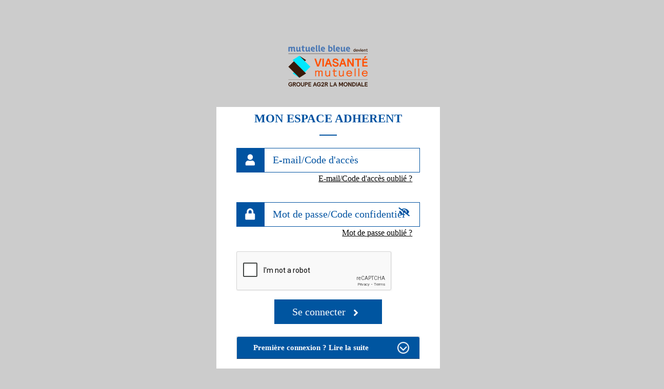

--- FILE ---
content_type: text/html; charset=UTF-8
request_url: https://mutuellebleue-adherents.fr/extranet/Controleur_connexion/index
body_size: 8177
content:
<!doctype html>
<html class="h-100" lang="fr">

<head>
  <meta charset="utf-8">
<meta http-equiv="X-UA-Compatible" content="IE=edge">
<meta name="viewport" content="width=device-width, initial-scale=1.0, shrink-to-fit=no">
<link rel="icon" href="https://mutuellebleue-adherents.fr/extranet/assets/images/mb.png" />
<link href="https://mutuellebleue-adherents.fr/extranet/assets/css/bootstrap.min.css" rel="stylesheet" type="text/css">
<link href="https://mutuellebleue-adherents.fr/extranet/assets/css/style.css" rel="stylesheet" type="text/css">
<link href="https://mutuellebleue-adherents.fr/extranet/assets/css/print.css" rel="stylesheet" type="text/css" media="print">
<script src="https://mutuellebleue-adherents.fr/extranet/assets/js/jquery01.js"></script>
<script src="https://mutuellebleue-adherents.fr/extranet/assets/js/jquery-ui01.js"></script>
<script src="https://mutuellebleue-adherents.fr/extranet/assets/js/bootstrap.js"></script>
<script src="https://mutuellebleue-adherents.fr/extranet/assets/js/bootstrap.min.js"></script>
<script src="https://mutuellebleue-adherents.fr/extranet/assets/js/bootstrap-table.min.js"></script>
<script src="https://mutuellebleue-adherents.fr/extranet/assets/js/menu_affichage_hover.js"></script>
<script src="https://mutuellebleue-adherents.fr/extranet/assets/js/menu_color.js"></script>  <br>
  <script src="https://mutuellebleue-adherents.fr/extranet/assets/js/mdp/control_mdp.js"></script>

  <title>Connexion</title>
  <style>
  .visu {
    display: block;

  }

  .icone_a_droite_svg img {
    width: 0.5em;
    margin: 0 0.5em;
  }

  .icone_svg img {
    width: 1.4em;
    margin: 0.3em 1em;
    padding: 0.5em 0;
  }

  .novisu {
    display: none;
  }

  .control {
    font-family: arial;
    display: block;
    position: absolute;
    right: 44px;
    top: 1px;
    cursor: pointer;
    font-size: 15px;
    margin-left: 0;
    z-index: 500;

  }


  .control input {
    position: absolute;
    z-index: -1;
    opacity: 0;
  }

  .control_indicator {
    position: absolute;
    top: 0.3em;
    left: 0;
    height: 2em;
    width: 2em;

  }

  .control:hover input~.control_indicator,
  .control input:focus~.control_indicator {
    background: #ffffff00;
  }

  .control input:checked~.control_indicator {
    background: #ffffff00;
  }

  .control:hover input:not([disabled]):checked~.control_indicator,
  .control input:checked:focus~.control_indicator {
    background: #ffffff00;

  }

  .control input:disabled~.control_indicator {
    background: #000000;
    opacity: 0.6;
    pointer-events: none;

  }

  .control_indicator:after {
    box-sizing: unset;
    content: '';
    position: absolute;
  }

  .control input:checked~.control_indicator:after {
    display: block;
    background-image: url("https://mutuellebleue-adherents.fr/extranet/assets/icones/eye-solid.svg");
  }

  .control-checkbox .control_indicator:after {


    width: 1.5em;
    height: 1.5em;
    background-image: url("https://mutuellebleue-adherents.fr/extranet/assets/icones/eye-slash-solid.svg");
    background-position: center center;
    background-origin: initial;
    background-size: 100%;
    background-repeat: no-repeat;
  }

  .control-checkbox input:disabled~.control_indicator:after {
    border-color: #7b7b7b;
  }

  .m1 {
    position: relative;
  }

  .c1 {
    position: absolute;
    right: 30px;
    bottom: 9px;
  }

  .c1.checked {
    background-color: green;
  }

  .nok {
    color: #000000;
    font-weight: normal;
  }

  .ok {
    color: green;
    font-weight: bold;
  }

  #compte {
    background-color: rgb(1, 83, 161) !important;
  }

  #compte>i {
    color: white !important;
  }

  #alert_email,
  #alert_conf_email,
  #alert_mdp,
  #alert_conf_mdp,
  #alert_secu_mdp,
  #alertc2,
  #alertc3 {
    display: none;
  }


  #fondcookie {
    position: fixed;
    top: 0;
    left: 0;
    width: 100%;
    height: 100%;
    background-color: #DDD2;
    z-index: 500000;
    overflow: auto;
    display: -webkit-flexbox;
    display: flex;
    -moz-flex-direction: row;
    flex-direction: row;
    align-items: flex-start;
    display: none;

  }

  #boxcookie {
    max-width: 730px;
    min-width: 400px;
    position: fixed;
    background-color: #fff;
    padding: 0.8em;
    border-radius: 0;
    border: solid 1px #000;
    left: 50%;
    top: 50%;
    transform: translate(-50%, -50%);
    box-shadow: #000 1px 1px 3px;


  }

  #boxcookie h1 {
    display: block;
    background: #fff;
    line-height: 2em;
    font-size: 1.5em;
    margin: auto;
    text-align: center
  }

  .boxinfo {
    font-size: 13px;
    padding: 2em;
  }

  /**********  Creation de mot de passe Compte Directe */

  .logofixe {
    background-color: #ccccccff;
    margin: 44px auto 30px auto;
    width: 233px;
  }

  ..modal-content-m {
    background-color: #fff;
    margin: 0 auto;
    padding: 15px;
  }

  /**********  Creation de Compte */
  #myModal {
    background-color: #ccc;
    overflow: none;
  }

  .modal-content {
    background-color: #fff;
    margin: 17px auto;
  }

  /*********************** Alerte Glisse */

  #message {
    display: none;
  }

  #alertglisse {
    position: absolute;
    left: 0;
    top: 82px;
    color: #4a7ab6;
    font-weight: bold;
    color: rgb(1, 83, 161);
    font-weight: bold;
    display: block;
    width: 100%;
    line-height: 5px;
    display: none;
  }

  #validation {
    width: 100%;
    height: 100px;
    display: block;
    padding-top: 9px;
    position: relative;

  }

  #validation p {
    color: #0153a1;
    font-weight: bold;
  }


  #validrange {
    width: 100%;
    height: 5em;
  }

  #validrange::-moz-range-thumb {
    box-shadow: 0px 0px 0px #000000, 0px 0px 0px #0d0d0d;
    border: 0px solid #000000;
    height: 47px;
    width: 58px;
    border-radius: 0;
    background-image: url("https://mutuellebleue-adherents.fr/extranet/assets/icones/glisser_dg.svg");
    background: #4a7ab6;
    background-image: none;
    background-repeat: no-repeat;
    background-position: center;
    background-size: cover;
    cursor: pointer;
  }


  #validrange::-moz-range-track {
    width: 100.2%;
    height: 10px;
    cursor: pointer;
    transition-duration: 0.2s;
    box-shadow: 0px 0px 0px #000000, 0px 0px 0px #0d0d0d;
    background: #75b2e2;
    border-radius: 0;
    border: 0px solid #000101;
  }
  </style>

</head>

<body>
  

  <div class="container-fluid mw-100" id="contF">

    <div class="row justify-content-center">
      <div class="col-xs-12 col-sm-8 col-md-7 col-lg-4 pl-0 pr-0 mt-5">
        <div class="image mb-4 row m-0 justify-content-center">
          <a href="https://mutuellebleue-adherents.fr/extranet/controleur_connexion/index "><img class=""
              style="width: 230px; height: auto;" src="https://mutuellebleue-adherents.fr/extranet/assets/images/LogoMB400x199.png"></a>
        </div>
        <div class="row m-0 justify-content-center bg-white col-lg-12 col-md-12">
          <div class="col-12 row m-0 justify-content-center p-0">
            <h1 class="font-weight-bold color_bleue_texte"
              style="display:inline-block; line-height:2em; font-size: 23px;">MON ESPACE ADHERENT</h1>
          </div>
          <span class="align-self-center color_bleue_border_b col-1 mb-4" style="border:  1px solid #0153A1; "></span>
          <form method="post" action="https://mutuellebleue-adherents.fr/extranet/controleur_connexion/verificationV2 "
            class="form-horizontal pl-4 pr-4 mb-4 col-lg-12" id="connexion_form">
            <input type="hidden" id="cookie" name="cookie">
            <input type="hidden" id="v" name="v" value="774594212">
            <div class="conto row m-0">
                                                                      
              
              
              


                            <div class="input-group form-group m-0">

                <span class="rounded-0  border-bleue color_bleue_bg icone_svg"><img
                    src="https://mutuellebleue-adherents.fr/extranet/assets/icones/user01.svg" alt=""></span>
                <input name="code" id="code" type="text"
                  class="form-control rounded-0 form-control-lg border-bleue input-bleue"
                  placeholder="E-mail/Code d'accès" tabindex="1"
                  value="">

              </div>
              <div class="aide col-12">
                <a href="https://mutuellebleue-adherents.fr/extranet/controleur_connexion/oubli_identifiant " class="float-right mb-4 "
                  style="color: black; text-decoration: underline;">E-mail/Code d'accès oubli&#233; ?</a>
              </div>



              

                            <div class="input-group form-group m-0">
                <span class="rounded-0  border-bleue color_bleue_bg icone_svg"><img
                    src="https://mutuellebleue-adherents.fr/extranet/assets/icones/lock-solid.svg" alt=""></span>
                <input name="mdp" id="mdp" type="password"
                  class="form-control rounded-0 form-control-lg border-bleue input-bleue mdp0"
                  placeholder="Mot de passe/Code confidentiel" tabindex="2">

                <label class="control control-checkbox">
                  <input type="checkbox" id="cmdp" class="c1 cbmdp0">
                  <div class="control_indicator"></div>
                </label>

              </div>
              <div class="aide col-12 m-0">
                <a href="https://mutuellebleue-adherents.fr/extranet/controleur_connexion/oubli_mdp " class="float-right mb-4"
                  style="color: black; text-decoration: underline;	">Mot de passe oubli&#233; ?</a>
              </div>

              <div class="col-12 row m-0 p-0 mb-3">

                
                <div class="g-recaptcha " data-type="image" data-sitekey="6LdOPJ4UAAAAAORxn-n7L-hGXwzsHaSV93EPX-_z"
                  data-callback="recaptchaCallback"></div>
                              </div>


              <div class="form-group col-12 m-0 row justify-content-center p-0">
                <div id="logoc">
                  <img src="https://mutuellebleue-adherents.fr/extranet/assets/images/icones/three-bar-loader.gif" alt="">
                </div>
                <!-- ajouter disabled pour captcha-->
                                <button onclick="attente()" id="sub" type="submit"
                  class="btn btn-primary btn-lg police float-center subbutton rounded-0 col-lg-7 col-6" tabindex="3"
                  disabled>Se connecter <span class="icone_a_droite_svg"> <img
                      src="https://mutuellebleue-adherents.fr/extranet/assets/icones/angle-right-solid_white.svg" alt=""></span></button>
                
              </div>

            </div>
          </form>
          <div id="accordeon_contacter" class="col-12 accordion accordeon_contacter pb-4 pl-4 pr-4">
            <div class="card border-bottom">
              <div class="card-header" id="headingOne">
                <div class="accordion_icone" data-toggle="collapse" data-target="#collapseOne" aria-expanded="false"
                  aria-controls="collapseOne" data-parent="#accordeon_contacter">

                  <div class="btcard">
                    <img src="https://mutuellebleue-adherents.fr/extranet/assets/images/icones/down_arraw012.png" alt="v"
                      class="downup img-fluid float-right m-0">
                  </div>

                </div>
                <h2 class="mb-0 h6 text-white">
                  <i class="fas fa-exclamation-triangle float-left pr-2 text-warning"></i>
                  <div class="title_010" data-toggle="collapse" data-target="#collapseOne" aria-expanded="false"
                    aria-controls="collapseOne" style="text-align: inherit;">

                    <strong> Première connexion ? Lire la suite</strong>
                  </div>
                </h2>

              </div>

              <div id="collapseOne" class="collapse" aria-labelledby="headingOne" data-parent="#accordeon_contacter">
                <div class=" fiche_faq p-2">

                  <div class="accordion" id="accordion21">
                    <div class="card">
                      <div class="card-header" id="headingTwoOne">
                        <div class="accordion_icone" data-toggle="collapse" aria-expanded="false"
                          data-parent="#accordion21" data-target="#collapseTwoOne">
                          <div class="btcard ">
                            <img src="https://mutuellebleue-adherents.fr/extranet/assets/images/icones/down_arraw012.png" alt="v"
                              class="downup img-fluid float-right m-0 align-middle">
                          </div>
                        </div>
                        <h2 class="mb-0 h6 text-white">

                          <div class="title_010" data-toggle="collapse" data-target="#collapseTwoOne"
                            aria-expanded="false" aria-controls="collapseTwoOne" style="text-align: inherit;">

                            <strong>Je crée mon compte&#8239;:</strong>
                          </div>
                        </h2>
                      </div>

                      <div id="collapseTwoOne" class="panel-collapse collapse">
                        <div class="fiche_faq">
                          <ul class="pl-4 text-justify mt-2">
                            <li>La première connexion s’effectue avec le code d’accès et le code confidentiel qui vous
                              ont été adressés par courrier à l’adresse postale communiquée lors de l’adhésion.</li>
                            <li>Après cette première authentification, vous devez saisir votre adresse e-mail et votre
                              propre mot de passe sécurisé.</li>
                            <li>Vous êtes alors invité à valider la création de votre compte par la saisie d’un code
                              d‘activation envoyé à l’adresse e-mail renseignée précédemment.</li>
                            <li>Une fois le code d’activation saisi, votre compte est créé.</li>
                            <li>Les connexions suivantes s’effectueront avec votre adresse e-mail et votre propre
                              mot de passe.</li>
                          </ul>
                        </div>
                      </div>
                    </div>
                    <div class="card">
                      <div class="card-header" id="headingTwoTwo">
                        <div class="accordion_icone" data-toggle="collapse" aria-expanded="false"
                          data-parent="#accordion21" data-target="#collapseTwoTwo">
                          <div class="btcard ">
                            <img src="https://mutuellebleue-adherents.fr/extranet/assets/images/icones/down_arraw012.png" alt="v"
                              class="downup img-fluid float-right m-0">
                          </div>
                        </div>
                        <h2 class="mb-0 h6 text-white">
                          <div class="title_010" data-toggle="collapse" data-target="#collapseTwoTwo"
                            aria-expanded="false" aria-controls="collapseTwoTwo" style="text-align: inherit;">
                            <strong>J’ai égaré mon code d’accès et mon code confidentiel reçus par courrier postal lors
                              de mon adhésion&#8239;:</strong>
                          </div>
                        </h2>
                      </div>
                      <div id="collapseTwoTwo" class="panel-collapse collapse">
                        <div class="fiche_faq">
                          <ul class="pl-4 text-justify mt-2">
                            <li>Cliquez sur ‘Identifiant oublié’.</li>
                            <li>Saisissez les informations demandées.</li>
                            <li>Envoyez votre demande.</li>
                            <li>Vous recevrez votre code d’accès et votre code confidentiel, dans quelques jours, par
                              courrier à l’adresse postale communiquée lors de l’adhésion.</li>
                          </ul>
                        </div>
                      </div>
                    </div>

                    <div class="card">
                      <div class="card-header" id="headingTwoThree">
                        <div class="accordion_icone" data-toggle="collapse" aria-expanded="false"
                          data-parent="#accordion21" data-target="#collapseTwoThree">
                          <div class="btcard ">
                            <img src="https://mutuellebleue-adherents.fr/extranet/assets/images/icones/down_arraw012.png" alt="v"
                              class="downup img-fluid float-right m-0">
                          </div>
                        </div>
                        <h2 class="mb-0 h6 text-white">
                          <div class="title_010" data-toggle="collapse" data-target="#collapseTwoThree"
                            aria-expanded="false" aria-controls="collapseTwoThree" style="text-align: inherit;">
                            <strong>Je ne reçois pas l’e-mail contenant le code d’activation&#8239;:</strong>
                          </div>
                        </h2>
                      </div>
                      <div id="collapseTwoThree" class="panel-collapse collapse">
                        <div class="fiche_faq">
                          <ul class="pl-4 text-justify mt-2">
                            <li>Vérifiez que la saisie de votre adresse e-mail comme identifiant est correcte.</li>
                            <li>Vérifiez que l’e-mail contenant le code d’activation n’est ni dans les
                              <strong>spam</strong> ni dans les <strong>courriers indésirables</strong>, ni dans la
                              catégorie des <strong>promotions</strong>.
                            </li>
                            <li>Si votre adresse e-mail est une adresse gmail, il faut attendre plusieurs minutes avant
                              de le recevoir.</li>
                          </ul>
                        </div>
                      </div>
                    </div>
                  </div>
                </div>
              </div>
            </div>
          </div>
        </div>
      </div>

    </div>

  </div>



  

  <div id="myModal" class="modal" style="z-index: 5000;">


    <div class="image mb-4 row m-0 justify-content-center" style="padding-top: 54px;">
      <a href="https://mutuellebleue-adherents.fr/extranet/controleur_connexion/index "><img class="" style="width: 230px; height: auto;"
          src="https://mutuellebleue-adherents.fr/extranet/assets/images/LogoMB400x199.png"></a>
    </div>


    <div class="modal-content col-xs-12 col-sm-10 col-md-8 col-lg-5 border-0 rounded-0">
      <div class="modal-header" style="padding: 2px">
        <h1 class="font-weight-bold color_bleue_texte"
          style="display:block; line-height:2em; font-size: 23px;margin:auto;">
          CREATION DU COMPTE        </h1>
      </div>

      <div id="accordeon_contacter" class="col-12 accordion accordeon_contacter pb-3 pl-3 pr-3">
        <div class="card border-bottom">
          <div class="card-header" id="headingOne">
            <div class="accordion_icone" data-toggle="collapse" data-target="#collapseOne" aria-expanded="false"
              aria-controls="collapseOne" data-parent="#accordeon_contacter">

              <div class="btcard">
                <img src="https://mutuellebleue-adherents.fr/extranet/assets/images/icones/down_arraw012.png" alt="v"
                  class="downup img-fluid float-right m-0">
              </div>

            </div>
            <h2 class="mb-0 h6 text-white">
              <i class="fas fa-exclamation-triangle float-left pr-2 text-warning"></i>
              <div class="title_010" data-toggle="collapse" data-target="#collapseOne" aria-expanded="false"
                aria-controls="collapseOne" style="text-align: inherit;">

                <strong> Première connexion ? Lire la suite</strong>
              </div>
            </h2>

          </div>

          <div id="collapseOne" class="collapse" aria-labelledby="headingOne" data-parent="#accordeon_contacter">
            <div class=" fiche_faq p-2">
              <div class="accordion" id="accordion21">
                <div class="card">
                  <div class="card-header" id="headingTwoOne">
                    <div class="accordion_icone" data-toggle="collapse" aria-expanded="false" data-parent="#accordion21"
                      data-target="#collapseTwoOne">
                      <div class="btcard ">
                        <img src="https://mutuellebleue-adherents.fr/extranet/assets/images/icones/down_arraw012.png" alt="v"
                          class="downup img-fluid float-right m-0 align-middle">
                      </div>
                    </div>
                    <h2 class="mb-0 h6 text-white">

                      <div class="title_010" data-toggle="collapse" data-target="#collapseTwoOne" aria-expanded="false"
                        aria-controls="collapseTwoOne" style="text-align: inherit;">

                        <strong>Je crée mon compte&#8239;:</strong>
                      </div>
                    </h2>
                  </div>

                  <div id="collapseTwoOne" class="panel-collapse collapse">
                    <div class="fiche_faq">
                      <ul class="pl-4 text-justify">
                        <li>La première connexion s’effectue avec le code d’accès et le code confidentiel qui vous
                          ont été adressé par courrier à l’adresse postale communiquée lors de l’adhésion.</li>
                        <li>Après cette première authentification, vous devez saisir votre adresse e-mail et votre
                          propre mot de passe sécurisé.</li>
                        <li>Vous êtes alors invité à valider la création de votre compte par la saisie d’un code
                          d‘activation envoyé à l’adresse e-mail renseignée précédemment.</li>
                        <li>Une fois le code d’activation saisi, votre compte est créé.</li>
                        <li>Les connexions suivantes s’effectueront avec votre adresse e-mail et votre propre
                          mot de passe.</li>
                      </ul>
                    </div>
                  </div>
                </div>
                <div class="card">
                  <div class="card-header" id="headingTwoTwo">
                    <div class="accordion_icone" data-toggle="collapse" aria-expanded="false" data-parent="#accordion21"
                      data-target="#collapseTwoTwo">
                      <div class="btcard ">
                        <img src="https://mutuellebleue-adherents.fr/extranet/assets/images/icones/down_arraw012.png" alt="v"
                          class="downup img-fluid float-right m-0">
                      </div>
                    </div>
                    <h2 class="mb-0 h6 text-white">
                      <div class="title_010" data-toggle="collapse" data-target="#collapseTwoTwo" aria-expanded="false"
                        aria-controls="collapseTwoTwo" style="text-align: inherit;">
                        <strong>J’ai égaré mon code d’accès et mon code confidentiel reçus par courrier postal lors
                          de mon adhésion&#8239;:</strong>
                      </div>
                    </h2>
                  </div>
                  <div id="collapseTwoTwo" class="panel-collapse collapse">
                    <div class="fiche_faq">
                      <ul class="pl-4 text-justify">
                        <li>Cliquez sur ‘Identifiant oublié’.</li>
                        <li>Saisissez les informations demandées.</li>
                        <li>Envoyez votre demande.</li>
                        <li>Vous recevrez votre code d’accès et votre code confidentiel, dans quelques jours, par
                          courrier à l’adresse postale communiquée lors de l’adhésion.</li>
                      </ul>
                    </div>
                  </div>
                </div>

                <div class="card">
                  <div class="card-header" id="headingTwoThree">
                    <div class="accordion_icone" data-toggle="collapse" aria-expanded="false" data-parent="#accordion21"
                      data-target="#collapseTwoThree">
                      <div class="btcard ">
                        <img src="https://mutuellebleue-adherents.fr/extranet/assets/images/icones/down_arraw012.png" alt="v"
                          class="downup img-fluid float-right m-0">
                      </div>
                    </div>
                    <h2 class="mb-0 h6 text-white">
                      <div class="title_010" data-toggle="collapse" data-target="#collapseTwoThree"
                        aria-expanded="false" aria-controls="collapseTwoThree" style="text-align: inherit;">
                        <strong>Je ne reçois pas l’e-mail contenant le code d’activation&#8239;:</strong>
                      </div>
                    </h2>
                  </div>
                  <div id="collapseTwoThree" class="panel-collapse collapse">
                    <div class="fiche_faq">
                      <ul class="pl-4 text-justify">
                        <li>Vérifiez que la saisie de votre adresse e-mail comme identifiant est correcte.</li>
                        <li>Vérifiez que l’e-mail contenant le code d’activation n’est ni dans les
                          <strong>spam</strong> ni dans les <strong>courriers indésirables</strong>, ni dans la
                          catégorie des <strong>promotions</strong>.
                        </li>
                        <li>Si votre adresse e-mail est une adresse gmail, il faut attendre plusieurs minutes avant
                          de le recevoir.</li>
                      </ul>
                    </div>
                  </div>
                </div>
              </div>
            </div>
          </div>
        </div>
      </div>

      <div class="modal-body pb-2 pt-2 pr-2 pl-2" id="last">

        <form method="post" class="form-horizontal" id="form1">
          <div id="inputs">
            
            <div id="alert_email" class="alert alert-danger p-1 m-0">Veuillez indiquer votre adresse e-mail ! </div>
            <div class="input-group form-group m-0 pt-1 pb-1">

              <span class="rounded-0  border-bleue color_bleue_bg icone_svg"><img
                  src="https://mutuellebleue-adherents.fr/extranet/assets/icones/at-solid.svg" alt="" srcset=""></span>
              <input oncopy="return false;" oncut="return false;" type="email" name="email" id="email"
                class="form-control rounded-0 form-control-lg border-bleue input-bleue" placeholder="Votre e-mail"
                tabindex="1">
            </div>
            <div id="alert_conf_email" class="alert alert-danger p-1 m-0">Veuillez vérifier votre confirmation d'e-mail
              !
            </div>
            <div class="input-group form-group m-0 pt-1 pb-1">
              <span class="rounded-0  border-bleue color_bleue_bg icone_svg"><img
                  src="https://mutuellebleue-adherents.fr/extranet/assets/icones/at-solid.svg" alt="" srcset=""></span>
              <input onpaste="return false;" type="email" name="conf_email" id="conf_email"
                class="form-control rounded-0 form-control-lg border-bleue input-bleue"
                placeholder="Confirmation e-mail" tabindex="2">
            </div>

            
            <div class="alert alert-info p-1 m-0">Le mot de passe doit contenir au moins 8 caractères, une minuscule,
              une majuscule, un chiffre et un <a style="text-decoration: underline; cursor: pointer;"
                onclick="montreinfo()">
                caractère&nbsp;spécial</a>.
            </div>

            <div id="alert_secu_mdp" class="alert alert-danger p-1 m-0"><strong>Votre mot de passe n'est pas correct :
              </strong><br> Vous devez utiliser au minimum 8 caractères <br>Le mot de passe doit contenir au moins une
              minuscule<br>Le mot de passe doit contenir au moins une majuscule<br>Le mot de passe doit contenir au
              moins un caractère&nbsp;spécial. <i><span
                  style="font-family: Arial, Helvetica, sans-serif;letter-spacing: 0.5em;">!@$*()-_+:,</span> </i>
            </div>




            <div id="alert_mdp" class="alert alert-danger p-1 m-0">Veuillez indiquer un mot de passe ! </div>
            <div class="input-group form-group m-0 pt-1 pb-1">

              <span class="rounded-0  border-bleue color_bleue_bg icone_svg"><img
                  src="https://mutuellebleue-adherents.fr/extranet/assets/icones/lock-solid.svg" alt="" srcset=""></span>
              <input oncopy="return false;" oncut="return false;" type="password" name="mdp_creation" id="mdp_creation"
                class="form-control rounded-0 form-control-lg border-bleue input-bleue mdp2"
                placeholder="Nouveau mot de passe" tabindex="3">

              <label class="control control-checkbox">
                <input type="checkbox" id="ccmdp" class="c1 cbmdp2">
                <div class="control_indicator"></div>
              </label>

            </div>
            <div id="alert_conf_mdp" class="alert alert-danger p-1 m-0">Veuillez vérifier la confirmation du mot de
              passe! </div>
            <div class="input-group form-group m-0 pt-1 pb-1">
              <span class="rounded-0  border-bleue color_bleue_bg icone_svg"><img
                  src="https://mutuellebleue-adherents.fr/extranet/assets/icones/lock-solid.svg" alt="" srcset=""></span>

              <input onpaste="return false;" type="password" name="conf_mdp_creation" id="conf_mdp_creation"
                class="form-control rounded-0 form-control-lg border-bleue input-bleue mdp3"
                placeholder="Confirmation mot de passe" tabindex="4">

              <label class="control control-checkbox">
                <input type="checkbox" id="ccmdpc" class="c1 cbmdp3">
                <div class="control_indicator"></div>
              </label>
            </div>
          </div>

          <div id="CSMini" style="display:none">
            <h5 class="p-2 font-weight-bold color_bleue_bg text-white">Un caractère spécial ?</h5>
            <p class="p-2 color_bleue_texte">Voici les caractères spéciaux utilisables pour votre mot de passe :
              <span style="font-family: Arial, Helvetica, sans-serif;letter-spacing: 0.5em;">!@$*()-_+:,</span>
            </p>
            <div class="modal-footer">
              <button type="button" class="btn btn-primary police subbutton rounded-0" data-dismiss="modal"
                onclick="fermeinfo()">Fermer</button>
            </div>
          </div>

          <div class=" m-0 row justify-content-between p-0 mt-5" style="position: relative;" id="log-in">
            <a type="reset" id="quit"
              class="btn btn-lg color_bleue_border rounded-0 color_bleue_texte col-sm-3 bt_blanc resetbtn" role="button"
              href="https://mutuellebleue-adherents.fr/extranet/Controleur_connexion/index ">Annuler
              <span class="icone_a_droite_svg"> <img src="https://mutuellebleue-adherents.fr/extranet/assets/icones/angle-right-solid.svg"
                  alt=""></span>
            </a>

            <button type="submit" id="submit"
              class="btn btn-primary btn-lg police subbutton rounded-0 col-sm-3 validbtn" tabindex="7">Suivant
              <span class="icone_a_droite_svg"> <img
                  src="https://mutuellebleue-adherents.fr/extranet/assets/icones/angle-right-solid_white.svg" alt=""></span>
            </button>

            <button type="button" id="nosubmit"
              class="btn btn-primary btn-lg  police subbutton rounded-0 col-sm-3 validbtn" tabindex="7">Suivant
              <span class="icone_a_droite_svg"> <img
                  src="https://mutuellebleue-adherents.fr/extranet/assets/icones/angle-right-solid_white.svg" alt=""></span>
            </button>

            <div id="logo_att">
              <img src="https://mutuellebleue-adherents.fr/extranet/assets/images/icones/three-bar-loader.gif" alt="">
            </div>

          </div>

        </form>
      </div>
    </div>
  </div>

  <!-- /** Fin Modal1 *********************************************** */ -->

  <!-- /** Début Modal2 ********************************************* */ -->

  <div id="myModal2" class="modal2">
    <div class="logofixe">
      <a href="https://mutuellebleue-adherents.fr/extranet/controleur_connexion/index "><img style="width: 230px; height: auto;"
          src="https://mutuellebleue-adherents.fr/extranet/assets/images/LogoMB400x199.png"></a>
    </div>

    <div class="modal-content col-xs-12 col-sm-10 col-md-8 col-lg-5 border-0 rounded-0" style="margin: 0 auto;">
      <div class="modal-header" style="padding: 0 0 2em 0; ">
        <h1 class="font-weight-bold color_bleue_texte"
          style="display:block; line-height:2em; font-size: 23px;margin:auto;">
          CREATION DE MOT DE PASSE        </h1>
      </div>

      <div class="modal-body pb-2 pt-2 pr-2 pl-2" id="last">

        <form method="post" class="form-horizontal" id="form2"
          action="https://mutuellebleue-adherents.fr/extranet/Controleur_connexion/creationCompteClDirect">

          <div id="inputs">

            <div>
                          </div>

            <div class="alert alert-info p-1 m-0">Renseignez votre nouveau mot de passe<br>Le mot de passe doit
              contenir au moins 8 caract&#232;res, une minuscule, une majuscule, un chiffre et un&nbsp;caractère de la
              liste&nbsp;suivante : <span
                style="font-family: Arial, Helvetica, sans-serif;letter-spacing: 0.5em;">!@$*()-_+:,</span>

            </div>
            <br>
            <div id="alertc2" class="alert alert-danger p-1 m-0"><strong>Votre mot de passe n'est pas correct :
              </strong><br> Vous devez utiliser au minimum 8 caractères <br>Le mot de passe doit contenir au moins une
              majuscule<br>Le mot de passe doit contenir au moins une minuscule<br>Le mot de passe doit contenir au
              moins un chiffre<br>Le mot de passe doit contenir au moins un caractère&nbsp;spécial. <i><span
                  style="font-family: Arial, Helvetica, sans-serif;letter-spacing: 0.5em;">!@$*()-_+:,</span> </i></div>

            <div class="input-group form-group m-0 pt-1 pb-1">
                            <span class="rounded-0  border-bleue color_bleue_bg icone_svg"><img
                  src="https://mutuellebleue-adherents.fr/extranet/assets/icones/lock-solid.svg" alt=""></span>
              <input oncopy="return false;" oncut="return false;" type="password" id="mdp_creation2" name="mdp_creation"
                class="form-control rounded-0 form-control-lg border-bleue input-bleue mdp4"
                placeholder="Nouveau mot de passe" tabindex="3">

              <label class="control control-checkbox">
                <input type="checkbox" id="ccmdp" class="c1 cbmdp4">
                <div class="control_indicator"></div>
              </label>

            </div>
            <div id="alertc3" class="alert alert-danger p-1 m-0">La confirmation du mot de passe n'est pas correcte.
            </div>
            <div class="input-group form-group m-0 pt-1 pb-1">

                            <span class="rounded-0  border-bleue color_bleue_bg icone_svg"><img
                  src="https://mutuellebleue-adherents.fr/extranet/assets/icones/lock-solid.svg" alt="" srcset=""></span>
              <input onpaste="return false;" type="password" name="conf_mdp_creation" id="conf_mdp_creation2"
                class="form-control rounded-0 form-control-lg border-bleue input-bleue mdp5"
                placeholder="Confirmation mot de passe" tabindex="4">

              <label class="control control-checkbox">
                <input type="checkbox" id="ccmdpc" class="c1 cbmdp5">
                <div class="control_indicator"></div>
              </label>
            </div>
          </div>

          <div id="CSMini2" style="display:none">
            <h5 class="p-2 font-weight-bold color_bleue_bg text-white">Un caractère spécial ?</h5>
            <p class="p-2 color_bleue_texte">Voici les caractères spéciaux utilisables pour votre mot de passe :
              <span style="font-family: Arial, Helvetica, sans-serif;letter-spacing: 0.5em;">!@$*()-_+:,</span>
            </p>
            <div class="modal-footer">
              <button type="button" class="btn btn-primary police subbutton rounded-0" data-dismiss="modal2"
                onclick="fermeinfo2()">Fermer</button>
            </div>
          </div>

          <br>

          <div class=" m-0 row justify-content-between p-0 mt-5" style="position: relative;">
            <a type="reset" id="quit2"
              class="btn btn-lg color_bleue_border rounded-0 color_bleue_texte col-sm-3 bt_blanc resetbtn" role="button"
              href="https://mutuellebleue-adherents.fr/extranet/Controleur_connexion/index ">Annuler
              <span class="icone_a_droite_svg"> <img src="https://mutuellebleue-adherents.fr/extranet/assets/icones/angle-right-solid.svg"
                  alt=""></span>
            </a>

            <button type="submit" id="submit2"
              class="btn btn-primary btn-lg police subbutton rounded-0 col-sm-3 validbtn" tabindex="7">Suivant <span
                class="icone_a_droite_svg"> <img
                  src="https://mutuellebleue-adherents.fr/extranet/assets/icones/angle-right-solid_white.svg" alt=""></span>
            </button>

            <button type="button" id="nosubmit2"
              class="btn btn-primary btn-lg  police subbutton rounded-0 col-sm-3 validbtn" tabindex="7">Suivant <span
                class="icone_a_droite_svg"> <img
                  src="https://mutuellebleue-adherents.fr/extranet/assets/icones/angle-right-solid_white.svg" alt=""></span>
            </button>


            <div id="logo_att2">
              <img src="https://mutuellebleue-adherents.fr/extranet/assets/images/icones/three-bar-loader.gif" alt="">
            </div>
          </div>
        </form>
      </div>
    </div>
  </div>


  <!-- /*** Fin Modal2 ******************************************************** */ -->


  <!-- /** Début Confidence Cookie ********************************************* */ -->


  <div id="fondcookie">
    <div id="boxcookie">

      <h1 class="font-weight-bold color_bleue_texte">
        VIASANTÉ MUTUELLE      </h1>

      <div class="boxinfo">
        <p><strong>Pouvons-nous utiliser des cookies afin d'améliorer votre visite sur l'ensemble du site ?</strong></p>

        <p>Les cookies sont des fichiers textes qui sont stockés sur votre ordinateur lorsque vous consultez un site
          Internet, sous réserve que vous ayez donné votre accord. Ils vont faciliter votre visite chez Viasanté
          Mutuelle,
          et vous évite de confirmer à chaque connexion à votre compte avec un <strong>nouveau code de
            validation</strong>. </p>

        <p><strong>Si vous acceptez</strong>, nous ne demanderons pas de code de validation durant 41 jours.</p>

        <p><strong>Si vous refusez</strong>, nous n'utiliserons pas de cookies, mais un code de validation vous sera
          demandé à toute
          nouvelle visite. </p>

        <div class="modal-footer">
          <button class="btn btn-secondary rounded-0" id="refuscookie">Refuser et fermer</button>
          <button class="btn btn-primary subbutton rounded-0" id="acceptcookie">Accepter et fermer</button>
        </div>

      </div>
    </div>
  </div>


  <!-- /** Fin Confidence Cookie ********************************************* */ -->


    <script src="https://www.google.com/recaptcha/api.js" async defer></script>
  <script>
  function recaptchaCallback() {
    $('#sub').removeAttr('disabled');
  };
  </script>
  
  <script type="text/javascript">
  var modal = document.getElementById("myModal");
  var modal2 = document.getElementById("myModal2");
  var cook = "OFF";
  if (sessionStorage.cook) {
    cook = sessionStorage.cook;
    $('#cookie').val(cook);
  }


  
  


  $("#quit").on('click', function(e) {
    $("#code").prop('disabled', false);
    $("#mdp").prop('disabled', false);
    $("#sub").prop('disabled', false);
    modal.style.display = "none";
  });

  $("#quit2").on('click', function(e) {
    $("#code").prop('disabled', false);
    $("#mdp").prop('disabled', false);
    $("#sub").prop('disabled', false);
    $('#submit').hide();
    $('#nosubmit').show();
    $('#logo_att').hide();
    modal2.style.display = "none";

  });

  $("#mdp").click(function() {
    $("#alertmdp").hide();
  });

  $("#code").click(function() {
    $("#alertcode").hide();
  });


  $("#form1").submit(function(e) {
    e.preventDefault();
    let clickValid = true;
    let valid = 1;
    let mdpcontrol = 1;
    let email = $("#form1 input[name=email]").val();
    let conf_email = $("#form1 input[name=conf_email]").val();
    let mdp_creation = $("#form1 input[name=mdp_creation]").val();
    let conf_mdp_creation = $("#form1 input[name=conf_mdp_creation]").val();

    let validnmp = testMdp(mdp_creation);

    $("#alert_email").hide();
    $("#alert_mdp").hide();



    if (email.length == 0) {
      $("#alert_email").show();
      valid = 0;
    }

    if (mdp_creation.length == 0) {
      $("#alert_mdp").show();
      valid = 0;
    } else {
      if (mdp_creation.length < 8) {
        $("#alert_secu_mdp").show();
        valid = 0;
      }
      if (mdp_creation.match(/[0-9]/) == null) {
        $("#alert_secu_mdp").show();
        valid = 0;
      }
      if (mdp_creation.match(/[A-Z]/) == null) {
        $("#alert_secu_mdp").show();
        valid = 0;
      }
      if (mdp_creation.match(/[a-z]/) == null) {
        $("#alert_secu_mdp").show();
        valid = 0;
      }
      if (mdp_creation.match(/[!@$*()\-_+:,]/) == null) {
        $("#alert_secu_mdp").show();
        valid = 0;
      }

      if (validnmp == 1) {
        $("#alert_secu_mdp").hide();
      } else {
        $("#alert_secu_mdp").show();
        valid = 0;
      }

    }

    if (conf_mdp_creation.length == 0) {
      valid = 0;
    }

    if (email != conf_email) {
      $("#alert_conf_email").show();
      valid = 0;
    } else {
      $("#alert_conf_email").hide();
    }

    if (mdp_creation != conf_mdp_creation) {
      $("#alert_conf_mdp").show();
      valid = 0;
    } else {
      $("#alert_conf_mdp").hide();
    }



    if (valid === 1) {
      console.log('Valid = 1');
      if (clickValid) {
        console.log('ClickValid = true');
        $('#submit').hide();
        $('#nosubmit').show();
        $('#logo_att').show();
        document.body.style.cursor = 'wait';
        //clique = false;


        $.ajax({
          type: 'post',
          url: "https://mutuellebleue-adherents.fr/extranet/controleur_connexion/creationCompteCl ",
          data: $("#form1").serialize(),
          success: function(data) {

            if (data == 'OK') {
              window.location.href = "https://mutuellebleue-adherents.fr/extranet/controleur_connexion/connexionCodeValidation "
            } else if (data == 'ERREUR_MAIL') {
              window.location.href = "https://mutuellebleue-adherents.fr/extranet/controleur_erreur/erreur_envoi_email "
            } else {
              $("#inputs").html(data);
              $('#submit').show();
              $('#nosubmit').hide();
              $('#logo_att').hide();
              document.body.style.cursor = 'default';
              if ($(".alert").lenght != 0) {
                $(".alert").next().removeClass("pad-top-input");
              }
            }
          }
        });

      }


    } else {

      return false;
    }




    // Fin form1
  });

  $("#form2").submit(function(e) {
    $('#alertc2').hide();
    $('#alertc3').hide();

    //e.preventDefault();
    let clickValid2 = true;
    let valid2 = 1;
    let validconfirme = 1;
    let mdpcontrol = 1;
    let mdp_creation = $("#mdp_creation2").val();
    let conf_mdp_creation = $("#conf_mdp_creation2").val();
    let message = "<strong>Votre mot de passe n'est pas correct : </strong>";
    message += '<br>Vous devez utiliser au minimum 8 caractères .';
    message += "<br>Le mot de passe doit contenir au moins une majuscule";
    message += "<br>Le mot de passe doit contenir au moins une minuscule";
    message += "<br>Le mot de passe doit contenir au moins un chiffre";
    message += '<br>Le mot de passe doit contenir au moins un caractère spécial. &nbsp;';
    message +=
      ' <i><span style="font-family: Arial, Helvetica, sans-serif;letter-spacing: 0.5em;">!@$*()-_+:,</span></i>'


    let carac_mini = 8;
    let longueur = mdp_creation.length;
    let validnmp = testMdp(mdp_creation);

    if (longueur < carac_mini) {
      valid2 = 0;
    }

    if (mdp_creation.length == 0) {
      $("#alertc2").show();
      valid2 = 0;
    } else {

      if (mdp_creation.length < 8) {
        $("#alertc2").show();
        valid2 = 0;
      }
      if (mdp_creation.match(/[0-9]/) == null) {
        $("#alertc2").show();
        valid2 = 0;
      }
      if (mdp_creation.match(/[A-Z]/) == null) {
        $("#alertc2").show();
        valid2 = 0;
      }
      if (mdp_creation.match(/[a-z]/) == null) {
        $("#alertc2").show();
        valid2 = 0;
      }
      if (mdp_creation.match(/[!@$*()\-_+:,]/) == null) {
        $("#alertc2").show();
        valid2 = 0;
      }
      if (validnmp == 1) {
        $("#alertc2").hide();
      } else {
        $("#alertc2").show();
        valid2 = 0;
      }
      if (mdp_creation != conf_mdp_creation) {
        $("#alertc3").show();
        return false;
      }

    }

    $('#alertc2').hide();
    $('#alertc3').hide();
    $('#logo_att2').show();

    if (valid2 == 0) {
      $('#alertc2').html(message);
      $('#alertc2').show();
      $('#logo_att2').hide();
      return false;
    }

    if (clickValid2 == true && valid2 == 1) {
      //console.log('1304 - ClickValid2 = true');
      $('#submit2').hide();
      $('#nosubmit2').show();
      $('#logo_att2').show();
      document.body.style.cursor = 'wait';
    }

  });


  function attente() {
    document.getElementById('logoc').style.display = 'block';
  }

  function fermeinfo() {
    document.getElementById("CSMini").style.display = "none";
  }

  function fermeinfo2() {
    document.getElementById("CSMini2").style.display = "none";
  }

  function montreinfo() {
    var x = event.clientX;
    //var y = event.clientY;
    var y = event.clientY + window.pageYOffset;
    var z = y - 280;
    document.getElementById("CSMini").style.display = "block";
    document.getElementById("CSMini").style.top = z + 'px';
  }

  function montreinfo2() {
    var x = event.clientX;
    //var y = event.clientY;
    var y = event.clientY + window.pageYOffset;
    var z = y - 280;
    document.getElementById("CSMini2").style.display = "block";
    document.getElementById("CSMini2").style.top = z + 'px';
  }
  </script>


  <script>
  $(document).ready(function() {
    //$('#alertc2').hide();
    //$('#alertc3').hide();
    var mdp0 = $(".mdp0");
    var mdp1 = $(".mdp1");
    var mdp2 = $(".mdp2");
    var mdp3 = $(".mdp3");
    var mdp4 = $(".mdp4");
    var mdp5 = $(".mdp5");
    var mdp6 = $(".mdp6");
    var mdp7 = $(".mdp7");

    //$('#submit2').prop("disabled", true);

    $(".cbmdp0").click(function() {
      if ($(".cbmdp0").prop("checked")) {
        mdp0.attr("type", "text");
      } else {
        mdp0.attr("type", "password");
      }
    });

    $(".cbmdp1").click(function() {
      if ($(".cbmdp1").prop("checked")) {
        mdp1.attr("type", "text");
      } else {
        mdp1.attr("type", "password");
      }
    });

    $(".cbmdp2").click(function() {
      if ($(".cbmdp2").prop("checked")) {
        mdp2.attr("type", "text");
      } else {
        mdp2.attr("type", "password");
      }
    });

    $(".cbmdp3").click(function() {
      if ($(".cbmdp3").prop("checked")) {
        mdp3.attr("type", "text");
      } else {
        mdp3.attr("type", "password");
      }
    });

    $(".cbmdp4").click(function() {
      if ($(".cbmdp4").prop("checked")) {
        mdp4.attr("type", "text");
      } else {
        mdp4.attr("type", "password");
      }
    });

    $(".cbmdp5").click(function() {
      if ($(".cbmdp5").prop("checked")) {
        mdp5.attr("type", "text");
      } else {
        mdp5.attr("type", "password");
      }
    });

    $(".cbmdp6").click(function() {
      if ($(".cbmdp6").prop("checked")) {
        mdp6.attr("type", "text");
      } else {
        mdp6.attr("type", "password");
      }
    });

    $(".cbmdp7").click(function() {
      if ($(".cbmdp7").prop("checked")) {
        mdp7.attr("type", "text");
      } else {
        mdp7.attr("type", "password");
      }
    });

    $(".cbmdp8").click(function() {
      if ($(".cbmdp8").prop("checked")) {
        mdp8.attr("type", "text");
      } else {
        mdp8.attr("type", "password");
      }
    });

    $('#code').click(function() {
      $('.alert-danger').hide();
      $('#code').val('');
    });

    //eric
    $('#refuscookie').click(function() {
      //alert('Refus');
      cook = 'REFUS';
      sessionStorage.setItem("cook", cook);
      $("#fondcookie").hide();
      $("#logoc").hide();
      $('#cookie').val('REFUS');

    });
    $('#acceptcookie').click(function() {
      //alert('Accept');
      cook = 'ACCEPT';
      sessionStorage.setItem("cook", cook);
      $("#fondcookie").hide();
      $("#logoc").hide();
      $('#cookie').val('ACCEPT');

    });

        $('#sub').prop("disabled", false);
        $('#validrange').on("change", function() {
      let cu = $('#validrange').val();
      let cm = $('#v').val();
      console.log('cu = ' + cu + ' - cm = ' + cm);
      if (cm - cu < 3) {
        $('#alertglisse').hide();
        $('#sub').prop("disabled", false);
      } else {
        $('#alertglisse').show();
        $('#sub').prop("disabled", true);
      }
    });
  });
  </script>



</body>

</html>

--- FILE ---
content_type: text/html; charset=utf-8
request_url: https://www.google.com/recaptcha/api2/anchor?ar=1&k=6LdOPJ4UAAAAAORxn-n7L-hGXwzsHaSV93EPX-_z&co=aHR0cHM6Ly9tdXR1ZWxsZWJsZXVlLWFkaGVyZW50cy5mcjo0NDM.&hl=en&type=image&v=PoyoqOPhxBO7pBk68S4YbpHZ&size=normal&anchor-ms=20000&execute-ms=30000&cb=klbdm6c7kzh8
body_size: 49114
content:
<!DOCTYPE HTML><html dir="ltr" lang="en"><head><meta http-equiv="Content-Type" content="text/html; charset=UTF-8">
<meta http-equiv="X-UA-Compatible" content="IE=edge">
<title>reCAPTCHA</title>
<style type="text/css">
/* cyrillic-ext */
@font-face {
  font-family: 'Roboto';
  font-style: normal;
  font-weight: 400;
  font-stretch: 100%;
  src: url(//fonts.gstatic.com/s/roboto/v48/KFO7CnqEu92Fr1ME7kSn66aGLdTylUAMa3GUBHMdazTgWw.woff2) format('woff2');
  unicode-range: U+0460-052F, U+1C80-1C8A, U+20B4, U+2DE0-2DFF, U+A640-A69F, U+FE2E-FE2F;
}
/* cyrillic */
@font-face {
  font-family: 'Roboto';
  font-style: normal;
  font-weight: 400;
  font-stretch: 100%;
  src: url(//fonts.gstatic.com/s/roboto/v48/KFO7CnqEu92Fr1ME7kSn66aGLdTylUAMa3iUBHMdazTgWw.woff2) format('woff2');
  unicode-range: U+0301, U+0400-045F, U+0490-0491, U+04B0-04B1, U+2116;
}
/* greek-ext */
@font-face {
  font-family: 'Roboto';
  font-style: normal;
  font-weight: 400;
  font-stretch: 100%;
  src: url(//fonts.gstatic.com/s/roboto/v48/KFO7CnqEu92Fr1ME7kSn66aGLdTylUAMa3CUBHMdazTgWw.woff2) format('woff2');
  unicode-range: U+1F00-1FFF;
}
/* greek */
@font-face {
  font-family: 'Roboto';
  font-style: normal;
  font-weight: 400;
  font-stretch: 100%;
  src: url(//fonts.gstatic.com/s/roboto/v48/KFO7CnqEu92Fr1ME7kSn66aGLdTylUAMa3-UBHMdazTgWw.woff2) format('woff2');
  unicode-range: U+0370-0377, U+037A-037F, U+0384-038A, U+038C, U+038E-03A1, U+03A3-03FF;
}
/* math */
@font-face {
  font-family: 'Roboto';
  font-style: normal;
  font-weight: 400;
  font-stretch: 100%;
  src: url(//fonts.gstatic.com/s/roboto/v48/KFO7CnqEu92Fr1ME7kSn66aGLdTylUAMawCUBHMdazTgWw.woff2) format('woff2');
  unicode-range: U+0302-0303, U+0305, U+0307-0308, U+0310, U+0312, U+0315, U+031A, U+0326-0327, U+032C, U+032F-0330, U+0332-0333, U+0338, U+033A, U+0346, U+034D, U+0391-03A1, U+03A3-03A9, U+03B1-03C9, U+03D1, U+03D5-03D6, U+03F0-03F1, U+03F4-03F5, U+2016-2017, U+2034-2038, U+203C, U+2040, U+2043, U+2047, U+2050, U+2057, U+205F, U+2070-2071, U+2074-208E, U+2090-209C, U+20D0-20DC, U+20E1, U+20E5-20EF, U+2100-2112, U+2114-2115, U+2117-2121, U+2123-214F, U+2190, U+2192, U+2194-21AE, U+21B0-21E5, U+21F1-21F2, U+21F4-2211, U+2213-2214, U+2216-22FF, U+2308-230B, U+2310, U+2319, U+231C-2321, U+2336-237A, U+237C, U+2395, U+239B-23B7, U+23D0, U+23DC-23E1, U+2474-2475, U+25AF, U+25B3, U+25B7, U+25BD, U+25C1, U+25CA, U+25CC, U+25FB, U+266D-266F, U+27C0-27FF, U+2900-2AFF, U+2B0E-2B11, U+2B30-2B4C, U+2BFE, U+3030, U+FF5B, U+FF5D, U+1D400-1D7FF, U+1EE00-1EEFF;
}
/* symbols */
@font-face {
  font-family: 'Roboto';
  font-style: normal;
  font-weight: 400;
  font-stretch: 100%;
  src: url(//fonts.gstatic.com/s/roboto/v48/KFO7CnqEu92Fr1ME7kSn66aGLdTylUAMaxKUBHMdazTgWw.woff2) format('woff2');
  unicode-range: U+0001-000C, U+000E-001F, U+007F-009F, U+20DD-20E0, U+20E2-20E4, U+2150-218F, U+2190, U+2192, U+2194-2199, U+21AF, U+21E6-21F0, U+21F3, U+2218-2219, U+2299, U+22C4-22C6, U+2300-243F, U+2440-244A, U+2460-24FF, U+25A0-27BF, U+2800-28FF, U+2921-2922, U+2981, U+29BF, U+29EB, U+2B00-2BFF, U+4DC0-4DFF, U+FFF9-FFFB, U+10140-1018E, U+10190-1019C, U+101A0, U+101D0-101FD, U+102E0-102FB, U+10E60-10E7E, U+1D2C0-1D2D3, U+1D2E0-1D37F, U+1F000-1F0FF, U+1F100-1F1AD, U+1F1E6-1F1FF, U+1F30D-1F30F, U+1F315, U+1F31C, U+1F31E, U+1F320-1F32C, U+1F336, U+1F378, U+1F37D, U+1F382, U+1F393-1F39F, U+1F3A7-1F3A8, U+1F3AC-1F3AF, U+1F3C2, U+1F3C4-1F3C6, U+1F3CA-1F3CE, U+1F3D4-1F3E0, U+1F3ED, U+1F3F1-1F3F3, U+1F3F5-1F3F7, U+1F408, U+1F415, U+1F41F, U+1F426, U+1F43F, U+1F441-1F442, U+1F444, U+1F446-1F449, U+1F44C-1F44E, U+1F453, U+1F46A, U+1F47D, U+1F4A3, U+1F4B0, U+1F4B3, U+1F4B9, U+1F4BB, U+1F4BF, U+1F4C8-1F4CB, U+1F4D6, U+1F4DA, U+1F4DF, U+1F4E3-1F4E6, U+1F4EA-1F4ED, U+1F4F7, U+1F4F9-1F4FB, U+1F4FD-1F4FE, U+1F503, U+1F507-1F50B, U+1F50D, U+1F512-1F513, U+1F53E-1F54A, U+1F54F-1F5FA, U+1F610, U+1F650-1F67F, U+1F687, U+1F68D, U+1F691, U+1F694, U+1F698, U+1F6AD, U+1F6B2, U+1F6B9-1F6BA, U+1F6BC, U+1F6C6-1F6CF, U+1F6D3-1F6D7, U+1F6E0-1F6EA, U+1F6F0-1F6F3, U+1F6F7-1F6FC, U+1F700-1F7FF, U+1F800-1F80B, U+1F810-1F847, U+1F850-1F859, U+1F860-1F887, U+1F890-1F8AD, U+1F8B0-1F8BB, U+1F8C0-1F8C1, U+1F900-1F90B, U+1F93B, U+1F946, U+1F984, U+1F996, U+1F9E9, U+1FA00-1FA6F, U+1FA70-1FA7C, U+1FA80-1FA89, U+1FA8F-1FAC6, U+1FACE-1FADC, U+1FADF-1FAE9, U+1FAF0-1FAF8, U+1FB00-1FBFF;
}
/* vietnamese */
@font-face {
  font-family: 'Roboto';
  font-style: normal;
  font-weight: 400;
  font-stretch: 100%;
  src: url(//fonts.gstatic.com/s/roboto/v48/KFO7CnqEu92Fr1ME7kSn66aGLdTylUAMa3OUBHMdazTgWw.woff2) format('woff2');
  unicode-range: U+0102-0103, U+0110-0111, U+0128-0129, U+0168-0169, U+01A0-01A1, U+01AF-01B0, U+0300-0301, U+0303-0304, U+0308-0309, U+0323, U+0329, U+1EA0-1EF9, U+20AB;
}
/* latin-ext */
@font-face {
  font-family: 'Roboto';
  font-style: normal;
  font-weight: 400;
  font-stretch: 100%;
  src: url(//fonts.gstatic.com/s/roboto/v48/KFO7CnqEu92Fr1ME7kSn66aGLdTylUAMa3KUBHMdazTgWw.woff2) format('woff2');
  unicode-range: U+0100-02BA, U+02BD-02C5, U+02C7-02CC, U+02CE-02D7, U+02DD-02FF, U+0304, U+0308, U+0329, U+1D00-1DBF, U+1E00-1E9F, U+1EF2-1EFF, U+2020, U+20A0-20AB, U+20AD-20C0, U+2113, U+2C60-2C7F, U+A720-A7FF;
}
/* latin */
@font-face {
  font-family: 'Roboto';
  font-style: normal;
  font-weight: 400;
  font-stretch: 100%;
  src: url(//fonts.gstatic.com/s/roboto/v48/KFO7CnqEu92Fr1ME7kSn66aGLdTylUAMa3yUBHMdazQ.woff2) format('woff2');
  unicode-range: U+0000-00FF, U+0131, U+0152-0153, U+02BB-02BC, U+02C6, U+02DA, U+02DC, U+0304, U+0308, U+0329, U+2000-206F, U+20AC, U+2122, U+2191, U+2193, U+2212, U+2215, U+FEFF, U+FFFD;
}
/* cyrillic-ext */
@font-face {
  font-family: 'Roboto';
  font-style: normal;
  font-weight: 500;
  font-stretch: 100%;
  src: url(//fonts.gstatic.com/s/roboto/v48/KFO7CnqEu92Fr1ME7kSn66aGLdTylUAMa3GUBHMdazTgWw.woff2) format('woff2');
  unicode-range: U+0460-052F, U+1C80-1C8A, U+20B4, U+2DE0-2DFF, U+A640-A69F, U+FE2E-FE2F;
}
/* cyrillic */
@font-face {
  font-family: 'Roboto';
  font-style: normal;
  font-weight: 500;
  font-stretch: 100%;
  src: url(//fonts.gstatic.com/s/roboto/v48/KFO7CnqEu92Fr1ME7kSn66aGLdTylUAMa3iUBHMdazTgWw.woff2) format('woff2');
  unicode-range: U+0301, U+0400-045F, U+0490-0491, U+04B0-04B1, U+2116;
}
/* greek-ext */
@font-face {
  font-family: 'Roboto';
  font-style: normal;
  font-weight: 500;
  font-stretch: 100%;
  src: url(//fonts.gstatic.com/s/roboto/v48/KFO7CnqEu92Fr1ME7kSn66aGLdTylUAMa3CUBHMdazTgWw.woff2) format('woff2');
  unicode-range: U+1F00-1FFF;
}
/* greek */
@font-face {
  font-family: 'Roboto';
  font-style: normal;
  font-weight: 500;
  font-stretch: 100%;
  src: url(//fonts.gstatic.com/s/roboto/v48/KFO7CnqEu92Fr1ME7kSn66aGLdTylUAMa3-UBHMdazTgWw.woff2) format('woff2');
  unicode-range: U+0370-0377, U+037A-037F, U+0384-038A, U+038C, U+038E-03A1, U+03A3-03FF;
}
/* math */
@font-face {
  font-family: 'Roboto';
  font-style: normal;
  font-weight: 500;
  font-stretch: 100%;
  src: url(//fonts.gstatic.com/s/roboto/v48/KFO7CnqEu92Fr1ME7kSn66aGLdTylUAMawCUBHMdazTgWw.woff2) format('woff2');
  unicode-range: U+0302-0303, U+0305, U+0307-0308, U+0310, U+0312, U+0315, U+031A, U+0326-0327, U+032C, U+032F-0330, U+0332-0333, U+0338, U+033A, U+0346, U+034D, U+0391-03A1, U+03A3-03A9, U+03B1-03C9, U+03D1, U+03D5-03D6, U+03F0-03F1, U+03F4-03F5, U+2016-2017, U+2034-2038, U+203C, U+2040, U+2043, U+2047, U+2050, U+2057, U+205F, U+2070-2071, U+2074-208E, U+2090-209C, U+20D0-20DC, U+20E1, U+20E5-20EF, U+2100-2112, U+2114-2115, U+2117-2121, U+2123-214F, U+2190, U+2192, U+2194-21AE, U+21B0-21E5, U+21F1-21F2, U+21F4-2211, U+2213-2214, U+2216-22FF, U+2308-230B, U+2310, U+2319, U+231C-2321, U+2336-237A, U+237C, U+2395, U+239B-23B7, U+23D0, U+23DC-23E1, U+2474-2475, U+25AF, U+25B3, U+25B7, U+25BD, U+25C1, U+25CA, U+25CC, U+25FB, U+266D-266F, U+27C0-27FF, U+2900-2AFF, U+2B0E-2B11, U+2B30-2B4C, U+2BFE, U+3030, U+FF5B, U+FF5D, U+1D400-1D7FF, U+1EE00-1EEFF;
}
/* symbols */
@font-face {
  font-family: 'Roboto';
  font-style: normal;
  font-weight: 500;
  font-stretch: 100%;
  src: url(//fonts.gstatic.com/s/roboto/v48/KFO7CnqEu92Fr1ME7kSn66aGLdTylUAMaxKUBHMdazTgWw.woff2) format('woff2');
  unicode-range: U+0001-000C, U+000E-001F, U+007F-009F, U+20DD-20E0, U+20E2-20E4, U+2150-218F, U+2190, U+2192, U+2194-2199, U+21AF, U+21E6-21F0, U+21F3, U+2218-2219, U+2299, U+22C4-22C6, U+2300-243F, U+2440-244A, U+2460-24FF, U+25A0-27BF, U+2800-28FF, U+2921-2922, U+2981, U+29BF, U+29EB, U+2B00-2BFF, U+4DC0-4DFF, U+FFF9-FFFB, U+10140-1018E, U+10190-1019C, U+101A0, U+101D0-101FD, U+102E0-102FB, U+10E60-10E7E, U+1D2C0-1D2D3, U+1D2E0-1D37F, U+1F000-1F0FF, U+1F100-1F1AD, U+1F1E6-1F1FF, U+1F30D-1F30F, U+1F315, U+1F31C, U+1F31E, U+1F320-1F32C, U+1F336, U+1F378, U+1F37D, U+1F382, U+1F393-1F39F, U+1F3A7-1F3A8, U+1F3AC-1F3AF, U+1F3C2, U+1F3C4-1F3C6, U+1F3CA-1F3CE, U+1F3D4-1F3E0, U+1F3ED, U+1F3F1-1F3F3, U+1F3F5-1F3F7, U+1F408, U+1F415, U+1F41F, U+1F426, U+1F43F, U+1F441-1F442, U+1F444, U+1F446-1F449, U+1F44C-1F44E, U+1F453, U+1F46A, U+1F47D, U+1F4A3, U+1F4B0, U+1F4B3, U+1F4B9, U+1F4BB, U+1F4BF, U+1F4C8-1F4CB, U+1F4D6, U+1F4DA, U+1F4DF, U+1F4E3-1F4E6, U+1F4EA-1F4ED, U+1F4F7, U+1F4F9-1F4FB, U+1F4FD-1F4FE, U+1F503, U+1F507-1F50B, U+1F50D, U+1F512-1F513, U+1F53E-1F54A, U+1F54F-1F5FA, U+1F610, U+1F650-1F67F, U+1F687, U+1F68D, U+1F691, U+1F694, U+1F698, U+1F6AD, U+1F6B2, U+1F6B9-1F6BA, U+1F6BC, U+1F6C6-1F6CF, U+1F6D3-1F6D7, U+1F6E0-1F6EA, U+1F6F0-1F6F3, U+1F6F7-1F6FC, U+1F700-1F7FF, U+1F800-1F80B, U+1F810-1F847, U+1F850-1F859, U+1F860-1F887, U+1F890-1F8AD, U+1F8B0-1F8BB, U+1F8C0-1F8C1, U+1F900-1F90B, U+1F93B, U+1F946, U+1F984, U+1F996, U+1F9E9, U+1FA00-1FA6F, U+1FA70-1FA7C, U+1FA80-1FA89, U+1FA8F-1FAC6, U+1FACE-1FADC, U+1FADF-1FAE9, U+1FAF0-1FAF8, U+1FB00-1FBFF;
}
/* vietnamese */
@font-face {
  font-family: 'Roboto';
  font-style: normal;
  font-weight: 500;
  font-stretch: 100%;
  src: url(//fonts.gstatic.com/s/roboto/v48/KFO7CnqEu92Fr1ME7kSn66aGLdTylUAMa3OUBHMdazTgWw.woff2) format('woff2');
  unicode-range: U+0102-0103, U+0110-0111, U+0128-0129, U+0168-0169, U+01A0-01A1, U+01AF-01B0, U+0300-0301, U+0303-0304, U+0308-0309, U+0323, U+0329, U+1EA0-1EF9, U+20AB;
}
/* latin-ext */
@font-face {
  font-family: 'Roboto';
  font-style: normal;
  font-weight: 500;
  font-stretch: 100%;
  src: url(//fonts.gstatic.com/s/roboto/v48/KFO7CnqEu92Fr1ME7kSn66aGLdTylUAMa3KUBHMdazTgWw.woff2) format('woff2');
  unicode-range: U+0100-02BA, U+02BD-02C5, U+02C7-02CC, U+02CE-02D7, U+02DD-02FF, U+0304, U+0308, U+0329, U+1D00-1DBF, U+1E00-1E9F, U+1EF2-1EFF, U+2020, U+20A0-20AB, U+20AD-20C0, U+2113, U+2C60-2C7F, U+A720-A7FF;
}
/* latin */
@font-face {
  font-family: 'Roboto';
  font-style: normal;
  font-weight: 500;
  font-stretch: 100%;
  src: url(//fonts.gstatic.com/s/roboto/v48/KFO7CnqEu92Fr1ME7kSn66aGLdTylUAMa3yUBHMdazQ.woff2) format('woff2');
  unicode-range: U+0000-00FF, U+0131, U+0152-0153, U+02BB-02BC, U+02C6, U+02DA, U+02DC, U+0304, U+0308, U+0329, U+2000-206F, U+20AC, U+2122, U+2191, U+2193, U+2212, U+2215, U+FEFF, U+FFFD;
}
/* cyrillic-ext */
@font-face {
  font-family: 'Roboto';
  font-style: normal;
  font-weight: 900;
  font-stretch: 100%;
  src: url(//fonts.gstatic.com/s/roboto/v48/KFO7CnqEu92Fr1ME7kSn66aGLdTylUAMa3GUBHMdazTgWw.woff2) format('woff2');
  unicode-range: U+0460-052F, U+1C80-1C8A, U+20B4, U+2DE0-2DFF, U+A640-A69F, U+FE2E-FE2F;
}
/* cyrillic */
@font-face {
  font-family: 'Roboto';
  font-style: normal;
  font-weight: 900;
  font-stretch: 100%;
  src: url(//fonts.gstatic.com/s/roboto/v48/KFO7CnqEu92Fr1ME7kSn66aGLdTylUAMa3iUBHMdazTgWw.woff2) format('woff2');
  unicode-range: U+0301, U+0400-045F, U+0490-0491, U+04B0-04B1, U+2116;
}
/* greek-ext */
@font-face {
  font-family: 'Roboto';
  font-style: normal;
  font-weight: 900;
  font-stretch: 100%;
  src: url(//fonts.gstatic.com/s/roboto/v48/KFO7CnqEu92Fr1ME7kSn66aGLdTylUAMa3CUBHMdazTgWw.woff2) format('woff2');
  unicode-range: U+1F00-1FFF;
}
/* greek */
@font-face {
  font-family: 'Roboto';
  font-style: normal;
  font-weight: 900;
  font-stretch: 100%;
  src: url(//fonts.gstatic.com/s/roboto/v48/KFO7CnqEu92Fr1ME7kSn66aGLdTylUAMa3-UBHMdazTgWw.woff2) format('woff2');
  unicode-range: U+0370-0377, U+037A-037F, U+0384-038A, U+038C, U+038E-03A1, U+03A3-03FF;
}
/* math */
@font-face {
  font-family: 'Roboto';
  font-style: normal;
  font-weight: 900;
  font-stretch: 100%;
  src: url(//fonts.gstatic.com/s/roboto/v48/KFO7CnqEu92Fr1ME7kSn66aGLdTylUAMawCUBHMdazTgWw.woff2) format('woff2');
  unicode-range: U+0302-0303, U+0305, U+0307-0308, U+0310, U+0312, U+0315, U+031A, U+0326-0327, U+032C, U+032F-0330, U+0332-0333, U+0338, U+033A, U+0346, U+034D, U+0391-03A1, U+03A3-03A9, U+03B1-03C9, U+03D1, U+03D5-03D6, U+03F0-03F1, U+03F4-03F5, U+2016-2017, U+2034-2038, U+203C, U+2040, U+2043, U+2047, U+2050, U+2057, U+205F, U+2070-2071, U+2074-208E, U+2090-209C, U+20D0-20DC, U+20E1, U+20E5-20EF, U+2100-2112, U+2114-2115, U+2117-2121, U+2123-214F, U+2190, U+2192, U+2194-21AE, U+21B0-21E5, U+21F1-21F2, U+21F4-2211, U+2213-2214, U+2216-22FF, U+2308-230B, U+2310, U+2319, U+231C-2321, U+2336-237A, U+237C, U+2395, U+239B-23B7, U+23D0, U+23DC-23E1, U+2474-2475, U+25AF, U+25B3, U+25B7, U+25BD, U+25C1, U+25CA, U+25CC, U+25FB, U+266D-266F, U+27C0-27FF, U+2900-2AFF, U+2B0E-2B11, U+2B30-2B4C, U+2BFE, U+3030, U+FF5B, U+FF5D, U+1D400-1D7FF, U+1EE00-1EEFF;
}
/* symbols */
@font-face {
  font-family: 'Roboto';
  font-style: normal;
  font-weight: 900;
  font-stretch: 100%;
  src: url(//fonts.gstatic.com/s/roboto/v48/KFO7CnqEu92Fr1ME7kSn66aGLdTylUAMaxKUBHMdazTgWw.woff2) format('woff2');
  unicode-range: U+0001-000C, U+000E-001F, U+007F-009F, U+20DD-20E0, U+20E2-20E4, U+2150-218F, U+2190, U+2192, U+2194-2199, U+21AF, U+21E6-21F0, U+21F3, U+2218-2219, U+2299, U+22C4-22C6, U+2300-243F, U+2440-244A, U+2460-24FF, U+25A0-27BF, U+2800-28FF, U+2921-2922, U+2981, U+29BF, U+29EB, U+2B00-2BFF, U+4DC0-4DFF, U+FFF9-FFFB, U+10140-1018E, U+10190-1019C, U+101A0, U+101D0-101FD, U+102E0-102FB, U+10E60-10E7E, U+1D2C0-1D2D3, U+1D2E0-1D37F, U+1F000-1F0FF, U+1F100-1F1AD, U+1F1E6-1F1FF, U+1F30D-1F30F, U+1F315, U+1F31C, U+1F31E, U+1F320-1F32C, U+1F336, U+1F378, U+1F37D, U+1F382, U+1F393-1F39F, U+1F3A7-1F3A8, U+1F3AC-1F3AF, U+1F3C2, U+1F3C4-1F3C6, U+1F3CA-1F3CE, U+1F3D4-1F3E0, U+1F3ED, U+1F3F1-1F3F3, U+1F3F5-1F3F7, U+1F408, U+1F415, U+1F41F, U+1F426, U+1F43F, U+1F441-1F442, U+1F444, U+1F446-1F449, U+1F44C-1F44E, U+1F453, U+1F46A, U+1F47D, U+1F4A3, U+1F4B0, U+1F4B3, U+1F4B9, U+1F4BB, U+1F4BF, U+1F4C8-1F4CB, U+1F4D6, U+1F4DA, U+1F4DF, U+1F4E3-1F4E6, U+1F4EA-1F4ED, U+1F4F7, U+1F4F9-1F4FB, U+1F4FD-1F4FE, U+1F503, U+1F507-1F50B, U+1F50D, U+1F512-1F513, U+1F53E-1F54A, U+1F54F-1F5FA, U+1F610, U+1F650-1F67F, U+1F687, U+1F68D, U+1F691, U+1F694, U+1F698, U+1F6AD, U+1F6B2, U+1F6B9-1F6BA, U+1F6BC, U+1F6C6-1F6CF, U+1F6D3-1F6D7, U+1F6E0-1F6EA, U+1F6F0-1F6F3, U+1F6F7-1F6FC, U+1F700-1F7FF, U+1F800-1F80B, U+1F810-1F847, U+1F850-1F859, U+1F860-1F887, U+1F890-1F8AD, U+1F8B0-1F8BB, U+1F8C0-1F8C1, U+1F900-1F90B, U+1F93B, U+1F946, U+1F984, U+1F996, U+1F9E9, U+1FA00-1FA6F, U+1FA70-1FA7C, U+1FA80-1FA89, U+1FA8F-1FAC6, U+1FACE-1FADC, U+1FADF-1FAE9, U+1FAF0-1FAF8, U+1FB00-1FBFF;
}
/* vietnamese */
@font-face {
  font-family: 'Roboto';
  font-style: normal;
  font-weight: 900;
  font-stretch: 100%;
  src: url(//fonts.gstatic.com/s/roboto/v48/KFO7CnqEu92Fr1ME7kSn66aGLdTylUAMa3OUBHMdazTgWw.woff2) format('woff2');
  unicode-range: U+0102-0103, U+0110-0111, U+0128-0129, U+0168-0169, U+01A0-01A1, U+01AF-01B0, U+0300-0301, U+0303-0304, U+0308-0309, U+0323, U+0329, U+1EA0-1EF9, U+20AB;
}
/* latin-ext */
@font-face {
  font-family: 'Roboto';
  font-style: normal;
  font-weight: 900;
  font-stretch: 100%;
  src: url(//fonts.gstatic.com/s/roboto/v48/KFO7CnqEu92Fr1ME7kSn66aGLdTylUAMa3KUBHMdazTgWw.woff2) format('woff2');
  unicode-range: U+0100-02BA, U+02BD-02C5, U+02C7-02CC, U+02CE-02D7, U+02DD-02FF, U+0304, U+0308, U+0329, U+1D00-1DBF, U+1E00-1E9F, U+1EF2-1EFF, U+2020, U+20A0-20AB, U+20AD-20C0, U+2113, U+2C60-2C7F, U+A720-A7FF;
}
/* latin */
@font-face {
  font-family: 'Roboto';
  font-style: normal;
  font-weight: 900;
  font-stretch: 100%;
  src: url(//fonts.gstatic.com/s/roboto/v48/KFO7CnqEu92Fr1ME7kSn66aGLdTylUAMa3yUBHMdazQ.woff2) format('woff2');
  unicode-range: U+0000-00FF, U+0131, U+0152-0153, U+02BB-02BC, U+02C6, U+02DA, U+02DC, U+0304, U+0308, U+0329, U+2000-206F, U+20AC, U+2122, U+2191, U+2193, U+2212, U+2215, U+FEFF, U+FFFD;
}

</style>
<link rel="stylesheet" type="text/css" href="https://www.gstatic.com/recaptcha/releases/PoyoqOPhxBO7pBk68S4YbpHZ/styles__ltr.css">
<script nonce="AOfJkhvPqZh7A7-Z7OcHgw" type="text/javascript">window['__recaptcha_api'] = 'https://www.google.com/recaptcha/api2/';</script>
<script type="text/javascript" src="https://www.gstatic.com/recaptcha/releases/PoyoqOPhxBO7pBk68S4YbpHZ/recaptcha__en.js" nonce="AOfJkhvPqZh7A7-Z7OcHgw">
      
    </script></head>
<body><div id="rc-anchor-alert" class="rc-anchor-alert"></div>
<input type="hidden" id="recaptcha-token" value="[base64]">
<script type="text/javascript" nonce="AOfJkhvPqZh7A7-Z7OcHgw">
      recaptcha.anchor.Main.init("[\x22ainput\x22,[\x22bgdata\x22,\x22\x22,\[base64]/[base64]/MjU1Ong/[base64]/[base64]/[base64]/[base64]/[base64]/[base64]/[base64]/[base64]/[base64]/[base64]/[base64]/[base64]/[base64]/[base64]/[base64]\\u003d\x22,\[base64]\x22,\x22wrVvei0ow4wuw4zDgMOuC8Obw67CgBDDg38iWlHDk8KUNDtlw4XCrTfCh8KfwoQBRzHDmMO8FFnCr8O1Ol4/[base64]/B8OEM8OgTylWwp0aaMKlOMO5eSdPFn7DhxPDlkTCuhHDo8OsWsO8wo3DqjdWwpMtTsKIEQfCnMOOw4RQbkVxw7Ijw6xcYMOOwpsIImfDlyQ2wrhFwrQ0Z1spw6nDt8OmR3/CkjfCusKCdsK/C8KFDTJ7fsKcw7bCocKnwp1CW8KQw4tPEjk4fDvDm8KGwpJ7wqEVGMKuw6QgCVlUAgfDuRl9wqTCgMKRw5HCv3lRw5sUcBjCssKrO1dSwp/CssKOWwxRPlHDn8OYw5AUw7vDqsK3MGsFwpZ7aMOzWMKwahrDpxE7w6hSw5TDncKgN8O+Rwccw4/[base64]/[base64]/Dq8K1wqhYw6d/w5o6w7Q6FR/[base64]/DqEEQfRRhw7FFTH1gYWnDnMKGwoNAfThjVXENwpvCjFDDq2rDsiHCpQ7DvsKOeR9Pw5TDkjVsw4nDhMOtJA3DqcOxbsK/wqBhb8Kzw6pgMz3Don7DuHLDpm91wpR9w5kLUcKfw5cTw45lGhlgw4fCgx/DuXYvw4lmYmjCs8KrTnYvwr8GW8OVCMOCwrjDssKfU0Jhw58xwoM9L8OpwpcpYsKRw4hfLsKtwo1FI8OmwrQnCcKGEsOBQMKBPsOKa8OKGDTDvsKYwrlWwrPDkAvCl37Dg8O/[base64]/DkHHCpMOtwrbDjDl9w6rCvcOSPjFzwrofw4UPLwDDlGR5B8OdwoBawpnDlQVLwqZ/[base64]/DqsKFw710TsO5EcOZBMOzBsOhwo3CpzoJw5fCt8KoGMK2w4d2IMOLegtUI21Gwoh7wpRiFsOdH0bDhQojOsOFwprDs8K1w44KLSTDtcOdY01TKcKIwqbCksOyw5nChMOkwo/[base64]/CncOfwrTCjsKpw5cMw4TCrMOnwpfCjVpcwph2H3TDrMKLw6TCq8KZUycBOy0ywqYpfMKvwp1fLcO9wrTDrsOwwpLDmsKrw4dnw6jDvsOYw4pgwrt4wqTDlRRIecKFYXdGwo3DjMOrwoh5w6paw5LDoxMSbcKaD8O6EV4lEV98Pmk/WFbCpzfCpCLCmcKmwoEqwrfDiMO3eWw9KnhtwrUtf8OrwqHDkcKgwp1kfcKXwqgtW8OOw5c6dsKlH1vCh8KlUDHCtcOuF2wlF8Ogw7Fqeg9ILnzDj8OcQEkTMzbCgGkYw67CqAd3wpbCgBDDozpbw5nCosOifF/[base64]/w7kswrDDrsKpXMO/CMKiw7R2wrrCik7Ck8OGMF5YZsOaP8KyenpNdEPCgMO1XcKkwrokOMKbw7lnwpVOwpJWWcKSwqjCmMKpwrMBFsKPf8OUQQ3DnMKFwq/Dr8KAwpnChF1DQsKTwpnCsFUdwpDDvMKLL8O+w6jCvMOlFWwNw7TCuTtewqbCi8OtYjMtQcOlWz/DpsOFwrLDkwRpMcKaFFvDj8K8aQ8pQcO/[base64]/Dm8KVw4BaFMOxwoFfwp/DuEwuw5LDojFkUnxFFx3Cj8K/w4hiwqfDqcKPw5RUw6/Dl2Iow7cNbMKjRcOWScOdwo/CnsKkDBnCl20Nwod1wooTwpwSw61HMsKFw7XCsT4KOsKzHW7DkcOSLFvDlXZ8X2DDlyjCn2zCocKQwp5AwqRKPCfDjjwwwobDncKaw61FRcK3RTLDgz3DucOTw6oyWMOBw6pcYsOOwpHDocKlw6/DrsOuwqZWw7B1UcOVwpFSwp/DkRMbLMO9w5DCvRhUwo/Cn8OVBgFpw7BawpnDosKcwrMKfMKIw689wrXCs8OtAMKcBcObw4sJKDTCjsOaw7N8DzvDhVPCrxcKw4zCqhUBwq3ChcKwBcOcBmAZwr7CsMK8A3TDr8K6AT/[base64]/CmMO1ZnTDqMOYw7ltYXfDrC3CjWrDrwbDg0crwr7Cu8KHCHU0wqIqw53DrsOnwrUxUMKQVcKUwpkTwq9/BcK8wrrCrMOnw5VmeMO2HRfCtCzDr8KHWk3CsBNFAsOlwrADw5PCtMKtEQXCnQl/[base64]/DijTCosOxFDrCjizDt2cICcOtwo3CocKEw6tdw6pMw480b8K1DcK5SMK/wq0LesKYwpAeMRvCk8Kua8KVwq3CucOpGsK3CQHCgl9mw4RDEx3DnjExBsKawqPDrHvDmWxZBcOkS0bCtxXCm8O0R8OVwoTDvAoPMMOnPsKnwogowr/DmXTDuiU5wrDDosObS8ONJMODw65Zw4FMT8O4Fx4hw59lLx/DiMKtw7xWHMKtwo/Dk1xxCcOrwrHDtsKUw5HDrGkxcMK6IsKdwqQUBWsfw7URwpDCk8Ksw7Y2VyHCjynDnMKcw4FTwptfwrvCgihNGcOdMgopw6/DlVDDhcObw71Cw7zChMO3JwV5S8OMwp/DnsKOOcO9w5lLw5w1w7t/NsOkw4HCpcOMw4bCusOBwqkyIsOzK0DCtiJtw7sew4pEQcKuKTw/MgbCr8KNVSMIO0ttw7Ujw5zCqyTCgE5Cwq4iEcOxX8OmwrtkTcOAPmIXwp/CkMO9K8Ojwq3DoT5SRsOWwrHCtMO8DnXDs8OwWsKDw73DjsKQN8O/f8KMw5nDonsvwpEYwp3DnzxccsK8FDBmw4/DqSvCr8OsJsKIfcOKwonDg8OKS8K2wobDp8OpwpJUInAFwonCmMKpwrdRbMOLKsKhw5N3J8KFwp13w7TCscOTXcORw6jDiMKVAnLDpgLDv8OKw4TDqcKzZ39gLsKScsK4wqg4wqA/EhJhCWlXwpDDkwjCo8KBflLDuUnDhxApVlTDqjYIBsKSUsOqEnjDs3fDmsKmwqlVwrEODkHCs8KiwpcWAn/DuAPDuG1JIcOxw4DChDVBw6HDmsOjO1gXw5rCs8OhQGXCoW0Qw6RebcKVU8Kcw5TDvX3DmsKEwp/CjsKHwpJycsOOwrPDsjUtw53CicO3IyzCuzRlHz7CvFXDr8KGw5tTKTXDgF/Cq8Kew4UXw5vDlH/DgzkjwrjCpCXDhMOpHl97KWXChDHDoMO4wqLCtcK4Qm7Ck1vDr8OKbMOQw6fCshBKw485HsKqQQ9uV8OAw4w6w7DDkklkRMKzWApYw43Dn8KiwqXDicO3wpHCmcKOwq4jFsK5w5Bow6fCqcOUA10Sw4/DocKSwqvCv8KnXsKIw6kwDHtOw70+wqx+PD1Vw4I4H8Kmw79QLx3DvjJvS2HCmcKUw4bDhsOJw6dBKGTDoibCs3nDuMOELzPCsF7Cv8KCw7d5wqjDtMKkBcKEwrcVHA9mwqvDkcKCZwhIfMOSY8ONeGnCh8OSw4I5FsOgRW0cw4zDvcOQZcO+woHCn0/[base64]/[base64]/CvMOSwoHCvnB5fH9eXCHCvcO0IDwswr16bMOpw4d+VcOIDcOEw6/DvifDvsOow7/CtygvwoPDgSHCscKmIMKGw5PCiTJBw55LJMOqw7N6Ak3DvGtEUMOJwpPDvcKIw5zCt157wqY4FXXDpg3Cl2HDm8OCUgozw7DDmsObw6/DusK+wqjCgcO3IivCosKQwoDDp3gOwrDCvX/DlsO3aMKjwr/CqsKERCjDrW3ClMK/AsKYwq/[base64]/[base64]/CvMO0wpjDv8KPEMOaYsK2wpHCpF1Rw5jCowYrUsO4DiQYHcOlw4pcwphsw6/Du8OVHUl6wq0CacOSwopww5HCg0jCq3TChWkewrTDm1lNw4sNBkXCmA7DmcOtHMKfHi8vfMOOQMOfLEHDiirCosKFVj7DrsOjwojCqzkHcsOLR8OMw54lQMOuw5HDtE4qw4zDgMKdNj3DtU/CisKzw7vCjQjDlGl/T8KYMH3DlUDCjcKJw5AmM8ObXiVoGsKVw7HCoXTDssKHBsOZw7DDqMKBwp0/[base64]/DicOLwrrCnMKww6fDt8KVwr09wrHDhjQkw74qNUIUX8K9wpDChwfCqDvDshw6w4HDkcOzIWvDvSxtMQ/[base64]/TB3DoWjDscKPAMOYU8OCacKDTWQSw6krw5kyw6JaI8OAw7bCtEvDi8OSw5/DjsK3w7HCj8Khw4fCncOWw4rDrDhHa3NuU8KuwoMafFPCiD/DoSrDg8KeCsKDw6gsYMOwLMKoe8KrRE1AEMOQCXF2CBrCnxXDiz1xcsK7w6vDuMOpw5ETElfDjXwnwojDtEvCmXh9wpPDm8KOViDCmEbDsMOyN2vDpnHCtcOML8OvXcKsw73Cu8Kdwpsbw5zChcOzQg/CmT/DnmfCsmtBw7fDgVQLSy85IcKTOsKuwp/[base64]/wqXCkz/[base64]/[base64]/CnnNqwp0NTsKJw5hfVcO4Mg3CrlrCoHYdJsKTTFbDpcKYwo/CpwXDnyXCrsKvS1xiwprCgRHCvF7CrR4oF8KSWsOWd0fDtcKkwoHDo8O1JA/Dgm0wXcOjLcOnwrJlw4rDhMOUHcKtw4rCrHDCpAXCvDIJUMO6CCUGwozDhglyFsKlwqDCk3zCrjoOwogpwrsDFGfCkGLDn1fDiFDDnUzDgR/CqsOhwpI2w41cw5TCrjNFwr97woDCtHPCi8KFw5fDvsOBYcO3wq9BFBlswp7CgsOdwpsdwoLCr8K1RBfCvQjCqXjDm8OgQ8OrwpVgwq12w6NAwpgCwphIw4LDpcKPN8OUwqDDhsKnb8OlV8KjOsK/CcK9w6zCgXIYw4oqwp08wqvDn2LDrW3CtQnDmkPCgRvCiBokfF8xwprCjh3DvMKOExY2GB/[base64]/[base64]/[base64]/w6p0JD3Dj8KcfMOswrXDq1LDjsOYwonDnMOQwpnDqTPDmsKyQH/CmsKIw7vDkcOjw5bDgcKlEDHCrEjDkMOyw7fCmcO3QcKyw5DCqFwuAUATWMOxLFZ4GcKrO8OVORh9wpzCicKhZMKXRRkOw4fDrRArwoNCWcKpwr7CvS4KwrwvHcOww6XCjMOqw6nCpsKBJ8K9VSNqAR/DuMOzw6IPwpF0bV4tw6PDj33DnMKzw5nDsMOrwrzCp8O4wrwmYsKrACnCjEzDvcO5woh/G8K6EF/CqifDncOKw7/Dj8Klc2bClcKBOQjCjFUDfcOgwqzDn8KPw7hKG1ZXZm/ChcKAwrwFXMO5PEzDqcKrXn/CrMO5wqJDSMKGQMK2VsKoG8K7w7dqwrXCvAIlwqVkw7XDmkoawqzCqn8GwqXDsCZtBsOXwq99w7zDk3PCpX4Sw6vCq8OPwq3CqMKowqMHAl1HAR7DqE4KX8KdWyHDtcK/[base64]/CnGImE33DimnDucOhwr0kcsK9dsKIw61APcKpD8Oiw4XCs1XCg8Odw6grRMOJczUWBsKyw7/Co8Olw4nDgFV0w7o4wpjCnWgoDh5Hw5nCpA7DkHwpSh9ZFi1Rw6vCjxd8F1FPd8Klwrp/w4nCo8OvbsOFwpd9I8KdMMKMT1lrwrPDhAzDssO+woPCgnPDq0LDqyhIfQAvaSgPVcKswppmwokcDw4Vw6DDvCIcw5HCvU40wr4ZIhXCk2IAwprCusKKw5EfCF/ChzjDtcKHPcO0w7PDijBiY8KGwqTCscKzJU01wpjCqcOQSMKUwqXDuz3DqH1qV8KAwp3DvcOuWMK2wqBRw7M+IlnCjMO3FDJjLh7ColbDusKTw5TCm8OJw7nCq8KqQMODwqjDtDDDggrCgUYGwrHCq8KJUcK4E8KyJlgdwpEcwoYAJxzDrBdGw4bCqQ/Cs1p2woTDqR/[base64]/Cr34zwqlPw4h7w4JiHMOQDCZXw77Ch8ORw7DCsiTClyvCkWPChUzCkDZYBMOjLVkRJ8KnwoTDiyxmw7TCuCDCtsKCAsK5cn7Dm8KYwr/CiT3DqUETw7/Cng0Db0pVw6V0SsO0SMKDw4zDgT3CnzTDqMK2cMKmSBwPF0EOwrrDn8OGw5/Cu1MdQxLDkTAeIMO/[base64]/K8O7wqLDrMOca8Kmw6AMFMKGw7M5wpPCrsKaVk4FwoUPw5tkwp0Ow7/[base64]/[base64]/[base64]/Dh2TCkDPChMK9anBOwpRzwqpdw7fDv8OlQBxLw6LCtsOlwqfCkcKUwqPDtsOEVUTCuXsoVcKMwrvDlRoAwo5wNknCtAk2w5rCq8KkTS/[base64]/Ds8OkbcK6w6PDqMKMw7klIsK7KMO4w7Yhwrovw7pZwq9cwrvDrMOqw5nDqkZ9GsKIJMK6wpxLwo3CusOgw6sVQH4Bw6LDpF9TKCzCuU8gOMKHw6MxwrHChkp1wqXDh3XDlsOPwpzDnMOHw4/CnsKmwotKHcKIISfCjcOhFcKuWMKRwr0fw63DqHE8worDiHZwwp7Du31mIyLDvWHClsKlwpvDg8O0w51/Mi5pw6/Cv8K2fsK/woVfwr3ChsKww4nDt8Kya8Ogw6DCshp+wowZAwt7w5QEY8O4Zz1NwqA9wqfCiEE/w7/CicKzGS18QgvDjDPCiMOTw4rCocK+wrZXX0NMwpfDnBzCq8KOVUdtwp/ClsKfw6UddXQmw77Di3bCmsKNwok3G8KkZ8Kbwr/DslfDucOBwoNVwoQxHcKuwpguScKxw7HCh8K+w4nCnhrDnsKAwqZkwqMawqdWJ8Ohw6osw67CnzJ/WUbDvcOQw54HOTUEwobDpxPCh8O/w7wXw7nDtxvDvxl+ZW3DhRPDnEIpFGrDlynCnMKxwofCgsKRwrg3G8O9AsOFwpHDoxzDgQjCnA/Cm0TCuWnCjcKuwqBFwqYww6EvUH/Cv8Ojwp3DpMO7wr/Cv37DpsKgw7hWZnY1wpkXw7QTVCbCocOZw692w6J4LQ/DpMKkZsKkZ10pwrULOVbDgMKcwrbDucOMXFXDhSLCtcOzfMOZKsKsw47Dn8K2AllvwqzClcKJSsKzNzTDhmbClMKMw4AHHzDDmEPCl8Kvw7bDnxp7ZsOCw7MBw6sFwpcPNRYRfyAIw6/CqTswIcKbw7N+woV9w6rCmcKEw5bCsikWwpBPwrgndWpTwppawoYywr/DqDE/[base64]/w43DsV55HMK3wpjDuMKsFsOvwoEqw53CiiUUw4YGacOiwovCisOrRcOdQ2zClGsVexJ3UwHCqyLCjMK/SUkdwp/DviZzwqDDhcKXw6nDvsOdBFHCugTDlQvDrUZKPsOVCUsiw6jCuMKeCsO9MXMSRcKNw7EUw4zDq8OQdsKIUWDDgjXCj8K2OcOoJsKQw4Q2w5zDjDRkZsKNw7Ybwqlnwosbw7pvw7INwp/Dp8K2VVzDkkxiaQPClk3CvkwpHwoGwo0Fw43Dk8OAwpInX8KqPGteY8OTKMK/CcK7wromw4p1T8OwXUt/wrzDisO3wpPDlGtNS0LCvSRVHMKDUFnCmXbDiV7Cm8OvY8OOw6fCk8O3bMOgcE/DksOGwqdww5c7Y8K/wqfDviTCkcKJZgx7wqI0wp/CsgLDkgjCt2wBwpBsFz/Cp8OvwpzDhsKQacOYw6PCpGDDuDtybSjCizkJdW5Qwp7Cr8OaBcKcw5gdw7HCpFfCjMOGEVTCtcKVwpfChE50w6Vhwr7DoWbCkcOww7EBwro8IDjDohHCksKhw4s2w6DCicKkwoPDlsKNGDVlwoPDnh8yIkfDvsOuTsO4ZcOywqJGH8OiFMKQwqEIFEN/[base64]/Do2UxZsOYw5/[base64]/CiwLDqTnCrMKlXHfCgm3DisK5PMKcFC54N27Dr1kxw5rCvsKbw6jCssKwwrzDpxfCpm7DgF7DrDrDqsKgAMKGwogGw7Rna08pwrfChENyw7wKKnVgw4FzLsOWNw7CrHh2wo8SfMKxCcKkwpYPw4HDmsKrWsOkDcKDC2Fpw6/ClsK1R14aA8KfwrA9wpzDoCDCtX3DlMK0wrU6YDMMYXcXwoh5w5I8w4gTw7xOO3ICJEjCsQQ9w5pgwohrw43CpMOYw6zDjBvCpMK6JmbDpC7Dl8K5w5p5wpU8UjrCmsKVCxtlb2lINxTDm2prw6/[base64]/KGvDksORV8O8wrjCqyg/K3AAJGkpJi8Tw77CkQl6cMOVw6nDvcOLw6vDgsO0ZMO4w5rCscKxw67DjSM9bsO5VlvDqcOJw5cmw5rDlsOUI8KYYRPDsCXCuEgww5PCr8OBwqNQG3N5JMO9anrCucOQwo3DlF9nW8OmTiDDnFABw4vDh8KHSFrDvi1Tw6LCrVjCv3FzflTDkxJwOyMebsKTwq/DhmrDjMKABzkjwrhZwovDpXYBHMKINzvDvicxwrPCqBM4WcOTw6fCswthVTfCn8KyVw8JUBvCkE9RwoF7w4k0YHVNw6Y7AMOZacOlFxAcSnV/w5DDosKHYkTDgyQqZyvCi3lPXcKMUcKbwopMfFh0w6waw4/CpRLChcKlwqR6a0/DusKuam/CuyMuw79MMiE1Ezhfw7TDnMOYw7rCh8OLw7/DiF3CkWFLHcOywqtqTcOPCUDCpzl4woPCs8Khw5vDncOLw5fDjS/[base64]/[base64]/Cq8Odw5rDlcKTSQp3w4pTwrdvOH9EHMKdIMOOwqHDhsOhCWHCi8OGwosAwoBqw7F0wp3Ds8KjOMOKw5rDpG/DnErChMKwPMKmGDcRw4vDvsK/wo/DlBNPw4/[base64]/DgsKuKQrClR7DnsOTWS3DrGTDh8K0wp5LYMONHcKFK8KgXj/[base64]/DgjPCpTcfIxvDjlLDtTwxw607w7Z9Yl7CrcOGw77Cj8KSw64vw7jDpMORw6BdwpIDTsOdc8OEFsK/SMKgw6LCqMOkw77DpcK0BmITLgt+wpzDisKACFTCh2RgB8OcGcOVw6HCscKsAMOQRsKRwqzDvcO6wq/CiMOWAwpXw6EMwpwfMsOaL8O/ZsKMw6RLMcKuRVLCimvDssKaw6kiDlbCiATDi8KhPcOfb8OfTcO9w7lWXcK1cyNnTTXDlDnDh8KLwrhWKHTDuGBndixHeTEfZsOowoLDqsKqY8OTZxcWTn7DsMOmdMO/[base64]/CmjfDjSPDicOjw6oZwrPCtk1uETRow7DDn3/[base64]/CtMOAwoAcw43DhwxOSVJjwo9zVMKvScK4NMOEwp56Ty/CpGXDkAzDqMKTC0LDqsK8wqHCqToow5rCscOwKBrCmnZresKOYFzDn0kSBnFXNsOSJ24Rf2bDhmHDqk/[base64]/w4DDoWDCsmwrZn3Co8OIw5LCvTZfw7zCnMKRNm1zw6nCrwZzwqjCoXktw5PCv8KARcKxw4tww5cFG8OXEhHDlMKAT8O2IA7DnnlELTFyHlTDtVhCLnfDscOmD3kXw6NswqAgAEhjPMOswq/CplHChMKlYBDDvcKeKHZKwpZIwr9PYcK2cMKhwoERwoPDqsOkw5gZwoYUwrE0Rw/[base64]/[base64]/CqMKnwqnDug/[base64]/DncOIw7RYBxpJwp7DoArCmyxZw6XChB7DiG1Xw6fDgA3ClnINw4DDvBXDtsOaFcOeAcKQwqjDtQnCmsOWC8OaTmlQwrTDrmjCpsKOwrPCnMKhbMOVwpPDh15dG8Kzw6zDu8KldcO9wqfCq8OBBsOXw6hbw71/[base64]/w5REwqLCqA7Ci8OCZC1NNA0TYMKXZFhSw4jCgQXDmXHCmFbCmcKhw6bDq3dSSwszwr3CiG1Vwptzw6MvHMO0ZzvDi8KXe8OiwqxKQ8OUw4vCucKmeBHClMKNwp1yw7DCgcOBUkIEVcK4wq3DisKWwrUeC3BiMhU9wqjCqsKNwpDDuMK7esO/NsOYwrjCnMOhcUsYwqFuw51tUWFjw7XCvyXDghVPK8Oxw6tgB3l2wpPCv8KZFUHDtnQKYh1ZT8KzUsK/[base64]/DoVLDlcOhwp/DqcKEwrcfw5/DpMOAfz/Dv1fDrWIdwpovwp/Cmj9dw43ChgrCpRxHw7zDqwkdLcO9w7TCkyjDuhJCwrYNw73CmMK0w7xqPXMvIcKaJMKJFcOLwqF6wqfCnsKtw7knEyc/KMKLCiQiFF44wrPDuzfCiDlnKTQ6w43CpxIAw7/Ci01ew7TDrh7Dt8KPKcKHBUhJwqnCjMK/[base64]/[base64]/SMOyw7hOWmcGUzrDi0RfwrHDtVAlLMKwwovCvcOrDT5Ewq17wofDv3zCu0stwoFKHcO8Dkxmw5bDpQPCixFhIH7CjT8ySsK8b8KEwr7DoUo6wp9Yf8O8w6LDqcK1GcKPw5zDmMK6w79kw5o5RcKIwqLDucKeOwF/[base64]/MMONw5dcw7LCqExIwprDu8OCwpECwpdww7TCnijDvkLDmQbCj8OgVMKEdhVXw5/DoyfCrzJuXBjCm33CqsK/wqbDh8OMHFRqwqTCmsKVa2fDicOlw7N9woxUWcO3csOwfsKzw5ZWQcOaw5pOw7PDul1rFjpJH8OBw4AZK8KPSGABBF4lScKKbsO/wo8Tw70hw5JOd8OlL8OQOcOwTXjCpjRkw4t3w5vClMKyZxJVWMO+wqsQCQDDtHzCii7DrzBsBwLCkD0Qe8K4N8KtS0nCusK0wpbCgGXDicOqwr5GRDUVwr1Xw7zCh0YXw6DDvHoaZhzDjsK5LB5aw6dFw6Yjw7bCnRBTwr/[base64]/wqzCj8Oww5g1w7HCk8O3w5LCqQ/CscOhwrcxOzfCl8OQcSA7UsKAw7xmw7IXBVdwwpY9w6FAATDDrTUzBMKILcKkW8KkwoE5w5ZRwqbDqFgrazbDsQRMw4xoUBZpYMOcw4rDrAlKbwjCtxzCp8OyAsK1w43DvsO/[base64]/[base64]/Do8KxB2nDrDJvaT/CkkTDksKkwpPCrSrDkMKew4/[base64]/UsOPd2nDnwJaK3rChyDCjid1DMO2ImxFw73CjADCqcO+w7Maw6RZw5XCmcOfw4ZfZVnDp8OPwo/DkmPDkcKeJ8KAw7LDkVfCk1zCjMOvw7LDsXxiGMKgOgvCpQLDrMOdw4DCplAadk3CrEHDj8OjLsKewrrDuwLChE7CmUJFw5HCqsK+dk/CgHkYOxTCgsONTMKwTF3CpznDiMKsWMKzPsO4wozDrH0Kw4PDq8K7Ozciw5LDllHDu01/wpRIw6jDl1VweSTCjDXDjTgOd17DhRDDnwvCgCfDhg0tFh4BDV7Dj0UkIGMkw59zasKDdFIfXWHDk14nwp9kRsOyW8O7QHtsScKdwrzDtVkzbsKtTsKIZMKTwqNkw7hZw5HDn3MAw504wq/CoxnDv8OXU1DCu108w5vCgsOsw5dEw7olw65lDMKGwrhFw6vDj1zDm09nchFqwofCisKlYMKoZcO7ScOOw5LCtHLCi3jCscOyXGowRknDlhR8EMKHGAJAK8KsO8KJVnIpHisEccKdw5Y/w55Qw4vDo8KvIsOhwrwZwoDDgXd5w7diWsKmwrwVSn0vw6s/SsOqw5ZiO8ONwpnDncOPw6EvwqMywqE+bE4iGsOvwrcAOcKIwrHDocKkw4YCK8K5KEg7w5YMfcKkw6fCvXMkwrPDqz9QwqMaw6/DrsO6wpTDs8Knw7vCggtlwobCiBQTBhjChcKCwog2M0NUB3nCjV/[base64]/[base64]/w5jClcKDwowYw5dlE8KLREbCvcK3w4ccwoPCuVPCqmMWw5zDmkBlecKbw7zCtHIXwpgXHcKiw5BNOhR2egJ9aMKlUEYwQcOxwqIhZk5Ow715wr3DuMKYTMO1w6vDpwHDusKmEsK/w7BPbcKMw7B4wp0NfMO6aMOfbWrCp3LDp1HCuMK9XcO/wph1a8Kyw6E+TMOiKcOJcxLDkMODCQjCgC3DqcKAQyjCgwRqwrQMwq3ChMOTCDPDvcKHw45Iw7nCmVHDlhPCqcKfCD0VQsKhVcKYwpfDhMKrdMOnZDY0Jwsiw7HCqWDDmMK4wr/DqsKjCsKtES3DiAB9wqDDpsOxwrXDisOzHTTDgwQuwrbCsMOCw7x5fybDgyclw61kwpHCrDl/HMO2HQrDi8Kxw5tNZTQtbcKtwoBWw5fCkcOFw6Q/wqHDmHctw6Jda8OFSsO/w49rw7vDnMKdwqXCo2lYeCzDpkxTBsONw6nDq2IcK8OuMcKQwrzDhU9cMwnDpsOkBALCoxE9M8Osw6XDmMKCQ0XDpSfCtcO8LcO5B03CocKYMcOkw4XCoTB7w63Cq8OmesOTZ8OZw7DDozMVXUDDiCHDsT55w4s6w47CsMK2AcOSfMKEw5wXP0Rkw7LCscO/w7nDo8OWwpEAbxFWHMKWGsK3wr9rSSFFw7Rnw7fDlMOqw6oQwq/CtRJOwonDvl5Rw6vCpMORH0LDgcOAwp9Mw7HCoTXCjnnCicK6w4FSwojCvUHDiMOXw6YiecO1eH/DsMKEw5lMAcKdO8KmwoNdw6koDcOKwrZMwoQgVhPCrwoMwqR1SQ3ChwtuCQfCnzTDgEkVw5MHw6LDtXxvVcOcS8KmEznCucOywqrCh2p8woDDiMOaWMO7LMKMUkcOw6/[base64]/DjsKnQ0LCm1t4L8OewrLDh8OYQsOxw6LCvVTDrwsjUMKSMDp9QcOMeMK5wpAgwowGwrXCp8KKw7DCsGc0w6TCvFxyS8Oiw7sdDcK+YBosXMOAw53DicOww6PChVfCtsKLwqrDtnPDtFXDnj/DkMK/BVHDuRDCkBbCoR1uw65vwo9sw6PDnSU2w7vCt3tewqjDiDLCiRTDh17DosK0w7oZw57CscKhMBrCgE7DvxYZPHTDqcKCwpPDpcOfRMKbw78ew4XCmjYIwoXDpHZcZMK7w7bCh8KgAcK/[base64]/[base64]/DjMKOwrvDngrCtBvCsl/Cm8OTw7zDiwTChcOZwqfDkMKeLGVFw7J4w40cTcKFSVHDu8KoXHbCtcKtAjPCuzrCosOsW8OKdgcRwrrCh1U8w6UAwrkuwq7CtijChMKIP8KJw7w/[base64]/DrihRwpM0wpMRG3gCTcKLbsOHO8O0VsObNcKVwoPDhwzCocO/[base64]/w4zCmcOpNkXCpDPCvzY8eMKQw6t0w7bCt3kfFWIPFzkkwp8Ge1tKD8KiIk8sT2bCisKDcsK/wpbDrsOXwo7Duhk6E8KqwrDDnB9qAcOLwplyN2vCgiR7Z0sYw5zDusOTwpfDvmDDtzdDAMKUdFABwqXDi2N0wqrDtR3CrVFLwpDCqw8yCyXDnUZKwrzCjk7Ck8K7wooAe8KSwoJufT/[base64]/DgsKPTMK4X8KmfyVPPVlmEDfCuMK9w7XCvBzDgMO0wrhxd8OywogCP8K2S8KCHsO2LgPDmTbCscKpBEzCmcK0QVNkdsKickt1dcOZQifCpMOpwpEJw5zCpcK3w78Qwo4+woLDinXCkFbCpMKCY8K1UEjDlcKaEWLDq8K5bMKewrUmwqJ/KkwHw4t/MjzCv8Ohw7bCvGUawrcDbcOPDcOqZ8OGwqFLBk1rw5jDjMKIBcKgw5XDtMKEXEdXXcKVw7rDr8KOwqvCmcKmNBjCiMOTw5TCvmPDum3DpiwYdwnDgMOIwoIhIcK1wrh2A8ONAMOmw6gkaEfChgXCiGPDtn/Ds8O1DxLCmC4xw6jDohrCpMOIIVJhw4/CoMODw5ggwqtYEGgxUDd2I8OVw48dw5Uaw4zCoDZmw4Naw5djwp9OwobDlcKAUMKdPXIbDcKHwrIMEsOIw7LChMKKw4Nvd8OZw5lRc1cHAMK9NmXCjMOuwqZzw6kHw6/Dv8OQXcKGYmPCusO4w7ISacOqSTcGK8KtAFBTGnEcfsOdTQ/Crk/[base64]/CqSoTwrlGw7dIwrbCjCnCj8KoPn3CmBHDuRPChQzCvFMHwp4RWwvDvHLCngkULMKCwrTDvcKjDl7Dhk5UwqfDn8Ovw6kBbm7Cr8O3d8KkHcKxwqVtI03ClcKDQEPDhsKJIwxJYcOzw4TDm0/ClcKRw7DCvybClhETw5nDhMOKbcKaw7rCh8K/[base64]/KMKKwoYOXARjOVohb8O2w5pUJcKFEsKHXGIew7HDlsOYwpkFFDrCiRDCoMKtaD9gHMKVFwLDnnjCs3hFFT4qwq7CiMKCwo7CgV/[base64]/wpV0w7hcOcOJW8KjwrXDssKyZy/CnxvDgkbDk8K+\x22],null,[\x22conf\x22,null,\x226LdOPJ4UAAAAAORxn-n7L-hGXwzsHaSV93EPX-_z\x22,0,null,null,null,1,[21,125,63,73,95,87,41,43,42,83,102,105,109,121],[1017145,536],0,null,null,null,null,0,null,0,1,700,1,null,0,\[base64]/76lBhnEnQkZnOKMAhmv8xEZ\x22,0,0,null,null,1,null,0,0,null,null,null,0],\x22https://mutuellebleue-adherents.fr:443\x22,null,[1,1,1],null,null,null,0,3600,[\x22https://www.google.com/intl/en/policies/privacy/\x22,\x22https://www.google.com/intl/en/policies/terms/\x22],\x221wbtw4mqrUF1Fv5XaAdV5L//gPnf1SQKyT+LGEnJJzw\\u003d\x22,0,0,null,1,1769054788478,0,0,[129,70,174,87],null,[237,216],\x22RC--tduCvIxDwvrzQ\x22,null,null,null,null,null,\x220dAFcWeA5ihmte2Va7yKCO4FzXPUt891MSab-NJ6rVEJhhERz_TVr6bK3CJoVW-oN1JlFcXfNrMud2IyZwBTRW_ZiT5FGCLbMtwQ\x22,1769137588454]");
    </script></body></html>

--- FILE ---
content_type: text/css
request_url: https://mutuellebleue-adherents.fr/extranet/assets/css/style.css
body_size: 7397
content:
/*-------------CSS logo wait ouverture --------------------
 --- TEST Eric 14:07 ---*/

#logoc {
    position: absolute;
    z-index: 9999;
    top: 0px;
    right: 0px;
    cursor: wait;
    display: none;
}

#logoc img {
    width: 40px;
    height: auto;
}

#connexion_form {
    position: relative;
}

.logoabs {
    background-color: #ccccccff;
    margin: 42px auto -115px auto;
    display: block;
    width: 233px;
}

.image-clignote {
    animation-duration: .8s;
    animation-name: clignoter;
    animation-iteration-count: infinite;
    transition: none;
    margin: 2px 10px 0 0;
}

@keyframes clignoter {
    0% {
        opacity: 1;
    }

    40% {
        opacity: 0;
    }

    80% {
        opacity: 1;
    }

    100% {
        opacity: 1;
    }
}


/*-------------CSS icone de raccourci content left--------------------*/

.bt_icone {
    width: 14px;
    height: 14px;
}

.hover-icone>a:hover>span {
    color: rgb(41, 130, 194);
}

.hover-icone>a>span {
    color: black;
}


/*--------CSS Ombre barre de navigation-------------*/

.nav_ombre {
    box-shadow: 0px 5px 16px 0px #767070;
}


/*-----------CSS lien de la barre de navigation -------------*/

.navbar-nav>li>a:hover {
    background-color: rgb(1, 83, 161) !important;
    color: white !important;
}

.navbar-nav>li>a:hover>i {
    color: white !important;
    background-color: #0153a1;
}


/*------------- CSS ALARME ADMIN -----------------*/

#alarm_admin {
    display: block;
    transform: rotate(0deg);
    background-color: red;
    padding: 20px 50px 0px 50px;
    z-index: 39;
    top: -20px;
    font-size: 0.75rem;
    width: 190px;
    position: absolute;
    border-radius: 30px;
    left: calc(50% - 95px);
    text-align: center;
}

.btexit5 {
    position: relative;
    background-color: white;
    display: flex;
    justify-content: center;
    align-items: center;
    width: 40px;
}

.btexit5:hover {
    background: #0153a1 !important;

}

.btexit5 svg {
    fill: #0153a1;
}

.btexit5:hover svg {
    background: #ffffff;
    fill: #fff !important;
}

.icone_a_droite_svg img {
    width: 0.5em;
    margin: 0 0.3em;
}

#validation {
    width: 100%;
    height: 100px;
    display: block;
    padding-top: 9px;
    position: relative;
}

#sortie,
#sortie .sortie-container {
    display: flex;
    justify-content: center;
    align-items: center;
    width: 33px;
    height: 80px;
}

#sortie {
    background-color: #ffffff;
}

#sortie svg {
    position: absolute;
    background-color: #ffffff;
    color: #0153a1;
    fill: #0153a1;
    width: 1em;
}

#sortie:hover {
    background-color: #0153a1;
}

#sortie:hover svg {
    background-color: #0153a1;
    color: #fff;
    fill: #fff;

}


/* Icones tableau barre navigaton - flèches Avant - Après -  */
.page-link {
    margin: 0;
    height: 2.5em !important;
}

.fa-times {
    width: 1.25em;
    height: 1.25em;
    background-repeat: repeat;
    background-image: none;
    background-size: auto;
    display: inline-block;
    padding: 0;
    margin: 1px -8px !important;
    background-repeat: no-repeat;
    background-size: 1.2em 1.2em;
    background-size: contain;
    background-image: url('../icones/times-solid.svg');  
}

.fa-arrow-left {
    width: 1.25em;
    height: 1.25em;
    background-repeat: repeat;
    background-image: none;
    background-size: auto;
    display: inline-block;
    padding: 0;
    margin: 0 !important;
    background-repeat: no-repeat;
    background-size: 1.2em 1.2em;
    background-size: contain;
    background-image: url('../icones/arrow-left-solid.svg');
}



.fa-arrow-right {
    width: 1.25em;
    height: 1.25em;
    background-repeat: repeat;
    background-image: none;
    background-size: auto;
    display: inline-block;
    padding: 0;
    margin: 0 !important;
    background-repeat: no-repeat;
    background-size: 1.2em 1.2em;
    background-size: contain;
    background-image: url('../icones/arrow-right-solid.svg');
}



.fa-angle-left {
    width: 1.25em;
    height: 1.25em;
    display: inline-block;
    padding: 0;
    margin: -4px 0px -4px 8px !important;
    background-repeat: no-repeat;
    background-size: contain;
    background-image: url('../icones/angle-left-solid.svg');
}


.fa-angle-left-white {
    width: 1.25em;
    height: 1.25em;
    display: inline-block;
    padding: 0;
    margin: -4px 0px -4px 8px !important;
    background-repeat: no-repeat;
    background-size: contain;
    background-image: url('../icones/angle-right-solid_white.svg');
}

.fa-angle-right {
    width: 1.25em;
    height: 1.25em;
    display: inline-block;
    padding: 0;
    margin: -4px 0px -4px 8px !important;
    background-repeat: no-repeat;
    background-size: contain;
    background-image: url('../icones/angle-right-solid.svg');
}

.fa-angle-right-white {
    width: 1.25em;
    height: 1.25em;
    display: inline-block;
    padding: 0;
    margin: -4px 0px -4px 8px !important;
    background-repeat: no-repeat;
    background-size: contain;
    background-image: url('../icones/angle-right-solid_white.svg');
}

.fa-circle {
    width: 1.25em;
    height: 1.25em;
    display: inline-block;
    padding: 0;
    margin: -4px 0px -4px 8px !important;
    background-repeat: no-repeat;
    background-size: contain;
    background-image: url('../icones/circle-solid.svg');
}

.fa-plus-mb {
    width: 1.25em;
    height: 1.25em;
    display: inline-block;
    padding: 0;
    margin: -4px 0px -4px 8px !important;
    background-repeat: no-repeat;
    background-size: contain;
    background-image: url('../icones/plus-solid.svg');
}

.fa-arrow-alt-circle-down-white{
    width: 1.25em;
    height: 1.25em;
    display: inline-block;
    padding: 0;
    margin: -4px 0px -4px 8px !important;
    background-repeat: no-repeat;
    background-size: contain;
    background-image: url('../icones/arrow-alt-circle-down-regular-white.svg');
}
.fa-arrow-alt-circle-up-white{
    width: 1.25em;
    height: 1.25em;
    display: inline-block;
    padding: 0;
    margin: -4px 0px -4px 8px !important;
    background-repeat: no-repeat;
    background-size: contain;
    background-image: url('../icones/arrow-alt-circle-up-regular-white.svg');
}

.page-item.active .page-link {
    z-index: 1;
    color: #fff;
    background-color: #0153a1 !important;
    border-color: #0153a1 !important;
}

.page-link:not(:disabled):not(.disabled) {
    cursor: pointer;
}

.page-link:focus {
    z-index: 2;
    outline: 0;
    box-shadow: none !important;
}



#validation .tooltiptext {
    visibility: hidden;
    background-color: #75b2e2;
    color: #fff;
    text-align: center;
    border-radius: 24px;
    padding: 5px 23px;
    left: auto;
    top: 50px;
    position: absolute;
    right: 0;
}

#msg_erreur {
    display: block;
    color: #cc0000;
    font-weight: 500;
    padding: 30px 30px 30px 0px;
    margin: 15px auto;
}


/*------------- CSS ALERTE INFO -----------------*/

#alerte_fantome {
    display: block;
    text-align: center;
    font-size: 1rem;
    width: 100%;
    margin: 0;
    padding: 0.4em 0;
}

#alerte {
    display: block;
    background-color: #ffc107;
    text-align: center;
    font-size: 1rem;
    max-width: 1500px;
    margin: 1em auto -1em;
    padding: 0.4em 0;
}

.alerte {
    position: absolute;
    right: 0.5em;
    bottom: 0.5em;
    font-size: 0.8em;
}

.btalerte {
    background-color: #ffc107;
    text-align: center;
    border: solid 1px #ffc107;
    font-size: 14px;
    font-weight: bold;
    color: #000;
}

.infomb {
    background-color: #accee9;
    font-size: 0.9em;
    margin: 0 0 0.5em 0 !important;
}

.infomb a {
    color: #111;
}

.bt_selected {
    width: 12px;
    height: 12px;
    display: inline-block;
    background: #28a745;
    border-radius: 50px;
    margin: auto 0.4em auto 1em;
}

.bt_noselected {
    width: 12px;
    height: 12px;
    display: inline-block;
    background: #cc0000;
    border-radius: 50px;
    margin: auto 0.4em auto 1em;
}

.txt_selected {
    color: #28a745;
}

.txt_alerte {
    color: red;
}


/*--------------- C_Bancaire --------------------*/

#infoDelF,
#infoDelM {
    background-color: #fff;
    position: absolute;
    width: 60%;
    height: auto;
    top: 250px;
    right: 20%;
    border: solid 1px #000;
    padding: 15px;
    box-shadow: 2px 2px 3px #000;
}


/*--------------- POPUP D'INFOS -------------------*/

#infoIban,
#infoAbonnement,
#IbanMini {
    background: #fff;
    position: absolute;
    width: 60%;
    height: auto;
    top: 250px;
    right: 20%;
    border: solid 1px #000;
    padding: 15px;
    box-shadow: 2px 2px 3px #000;
}


/*--------------- FIL ARIANE PARRAINAGE-------------------*/

#ariane {
    background: #fff;
    color: #0153a1;
    border: 2px solid #0153a1;
    border-radius: 0.5em;
    font-size: 1.2em;
    padding: 0;
    margin: 0 0 1em 0;
}

.centre {
    text-align: center;
}

.etp_actif {
    background: #0153a1;
    color: #fff;
    text-align: center;
    border-radius: 0.3em;
}


/*--------------- BOUTON ANNULER BLANC HOVER -------------------*/

.bt_blanc {
    background-color: #ffffff;
}

.bt_blanc:hover {
    background-color: #eeeeee;
    text-decoration: none;
    cursor: pointer;
}


/*======================================================================*/

#validrange {
    -webkit-appearance: none;
    appearance: none;
    margin: 10px 0;
    width: 100%;
}

#validrange:focus {
    outline: none;
}

#validrange::-webkit-slider-runnable-track {
    width: 100%;
    height: 5px;
    cursor: pointer;
    transition-duration: 0.2s;
    box-shadow: 0px 0px 0px #000000, 0px 0px 0px #0d0d0d;
    background: #75b2e2;
    border-radius: 0;
    border: 0px solid #000101;
}

#validrange::-webkit-slider-thumb {
    box-shadow: 0px 0px 0px #000000, 0px 0px 0px #0d0d0d;
    border: 0px solid #000000;
    height: 48px;
    width: 57px;
    background-image: url(../images/glisse_droite2.png) !important;
    border-radius: 0;
    background: #0153a1;
    cursor: pointer;
    -webkit-appearance: none;
    margin-top: -22px;
}

#validrange:focus::-webkit-slider-runnable-track {
    background: #75b2e2;
}

#validrange::-moz-range-track {
    width: 100%;
    height: 5px;
    cursor: pointer;
    transition-duration: 0.2s;
    box-shadow: 0px 0px 0px #000000, 0px 0px 0px #0d0d0d;
    background: #75b2e2;
    border-radius: 0;
    border: 0px solid #000101;
}

#validrange::-moz-range-thumb {
    box-shadow: 0px 0px 0px #000000, 0px 0px 0px #0d0d0d;
    border: 0px solid #000000;
    height: 47px;
    width: 58px;
    border-radius: 0;
    background-image: url(../images/glisse_droite2.png) !important;
    background: #0153a1;
    cursor: pointer;
}

#validrange::-ms-track {
    width: 100%;
    height: 5px;
    cursor: pointer;
    transition-duration: 0.2s;
    background: transparent;
    border-color: transparent;
    border-width: 39px 0;
    color: transparent;
    margin: -20px 0;
}

#validrange::-ms-fill-lower {
    background: #75b2e2;
    border: 0px solid #000101;
    border-radius: 0;
    box-shadow: 0px 0px 0px #000000, 0px 0px 0px #0d0d0d;
}

#validrange::-ms-fill-upper {
    background: #75b2e2;
    border: 0px solid #000101;
    border-radius: 0;
    box-shadow: 0px 0px 0px #000000, 0px 0px 0px #0d0d0d;
}

#validrange::-ms-thumb {
    box-shadow: 0px 0px 0px #000000, 0px 0px 0px #0d0d0d;
    border: 0px solid #000000;
    height: 47px;
    width: 58px;
    background-image: url(../images/glisse_droite2.png) !important;
    border-radius: 0;
    background: #fff;
    cursor: pointer;
    margin: -20px 0;
}

#validrange:focus::-ms-fill-lower {
    background: #75b2e2;
}

#validrange:focus::-ms-fill-upper {
    background: #75b2e2;
}


/*-----------CSS menu gauche ---------------------*/

.menugauche {
    padding: 0;
    margin: 0;
    background-color: #fff;
    list-style: none;
}

.menugauche li {
    width: 50%;
    background-color: #fff;
    float: inline-start;
    display: flex;
    min-height: 135px;
    padding: 1em 0.5em;
    text-align: center;
}

.menugauche li a {
    color: #111;
}

.menugauche li a:hover {
    color: rgb(41, 130, 194);
    text-decoration: none;
}

.menugauche li img {
    margin: 0px auto;
    float: none;
    display: block;
}


/*------------ Images dans container -------------*/

img.droite {
    float: right;
    max-width: 30%;
    height: auto;
    margin-left: 1em;
}

img.gauche {
    float: left;
    max-width: 30%;
    height: auto;
    margin-right: 1em;
}

img.centre {
    max-width: 80%;
    margin: 1em auto 1em auto;
    clear: both;
    display: block;
}


/*------------ CSS Info Gauche -------------------------*/

#info_gauche {
    min-height: 150px;
}

#info_gauche p {
    font-size: 0.86rem;
    margin-bottom: 0.2em;
}

#info_gauche h1,
#info_gauche h2,
#info_gauche h3,
#info_gauche h4,
#info_gauche h5 {
    display: inline-block;
    line-height: 1.2em;
    font-size: 17px;
    font-weight: bold;
    color: #0153a1;
    margin-top: 0.5em;
}

#info_gauche a {
    color: #0153a1;
    border: #0153a1 solid 1px;
    padding: 0.5em 1em;
    font-size: 1rem;
}

#info_gauche p:last-of-type {
    margin: 2em;
}


/*-----------CSS MINI-----------*/

#CSMini,
#CSMini2 {
    background: #fff;
    position: absolute;
    width: 80%;
    height: auto;
    top: 0px;
    right: 10%;
    border: solid 1px #000;
    padding: 15px;
    box-shadow: 2px 2px 3px #000;
    z-index: 5000;
}


/* --------------  ACCORDEON VALIDATION -------------- */

.card-header {
    cursor: pointer;
}

#accordeon_validation {
    font-size: 1rem;
    padding-bottom: 5em;
}

#accordeon_validation .card-header {
    padding: 0.2rem 2rem !important;
    background-color: #0055a0;
    border-bottom: 1px solid rgba(0, 0, 0, .30);
}

#accordeon_validation .card-body {
    background-color: #0055a0;
    color: #fff;
}

#accordeon_validation .btn-link {
    color: #fff;
}

.accordeon_validation {
    font-size: 1rem;
    padding-bottom: 5em;
}

.accordeon_validation .card-header {
    padding: 0.2rem 2rem !important;
    background-color: #0055a0;
    border-bottom: 1px solid rgba(0, 0, 0, .30);
}

.accordeon_validation .card-body {
    background-color: #0055a0;
    color: #fff;
}

.accordeon_validation .btn-link {
    color: #fff;
}


/*--------------------- CSS Tables ----------------------*/

.table thead th {
    vertical-align: bottom;
    border-bottom: 2px solid #0153a1;
}

.tablemb td,
.tablemb th {
    padding: 0.75rem;
    vertical-align: top;
    border-bottom: 1px solid #0153a1;
    border-top: inherit;
    text-align: center;
}

.souscripteur td,
.souscripteur th {
    background-color: #0153a1;
    color: #ffffff;
}


/*--------------------- CSS Bouton MB ----------------------*/

.btnmb {
    background-color: white;
    color: #0153a1;
    border-radius: inherit;
    border-color: #0153a1;
    border-width: 2px;
    margin: 1.5em;
    padding: 0.5em 3em;
}

.btnmbb {
    background-color: #0153a1;
    color: #fff;
    border-radius: inherit;
    border-color: #0153a1;
    border-width: 2px;
    margin: 1.5em;
    padding: 0.5em 3em;
}

.badge-pillmb {
    padding-right: 1.6em;
    padding-left: 1.6em;
    border-radius: 10rem;
}

.droite {
    text-align: right;
}

.text-white a {
    color: #fff;
    text-decoration: underline;
}


/*--------------------- CSS Bouton radio MB ----------------------*/

.custom-radio .custom-control-input:checked~.custom-control-label::before {
    background-color: #0153a1;
}

input:checked+.slider {
    background-color: #28a745 !important;
}


/*------------------------- FORMULAIRE -------------------------*/

.col-form-label {
    text-align: left;
    font-weight: bold;
}

.mbrgpd {
    margin: 1.5em auto;
}




/*-----------------------------  Formatage textes de lois  --------------------------------*/

.text-loi {
    font-size: 0.8em;
    text-align: justify;
}


/*-----------------------------  Foire aux question (FAQ)  --------------------------------*/

.faq {
    color: #111;
    margin: 1em 0px 1em -1em;
}

.faq ul li {
    list-style: none;
}

.title_010 {
    font-size: 15px;
    margin: 0.6em 20px 0.6em 0px;
    background: #0055A0;
    color: white;
}

.title_010 .btn-link {
    font-size: 1em;
}

#accordion_sante {
    color: #0153a1;
    cursor: pointer;
}

.fiche_faq {
    padding: 0 2em 0 2em;
}

.fiche_faq p {
    padding: 1em;
}


/*--------------------------------------- CSS PARRAINAGE -----------------------------------*/

.bleu1 {
    background: #9ebfde;
    color: #fff;
}

.bleu2 {
    background: #7eabd4;
    color: #fff;
}

.bleu3 {
    background: #3e82bf;
    color: #fff;
}

.bleu4 {
    background: #3470a4;
    color: #fff;
}

.bleu5 {
    background: #0055a0;
    color: #fff;
}

.bleugen {
    text-align: center;
    font-size: 1.3em;
    max-width: 21em;
    padding: 0.2em;
    margin: 0.9em auto;
}


/*-------------CSS couleur différents bleue pour kackground, texte et bordure---------------*/

.color_bleue_c_texte {
    color: rgb(41, 130, 194);
}

.color_bleue_c_bg {
    background-color: rgb(41, 130, 194) !important;
}

.color_bleue_bg {
    background-color: rgb(1, 83, 161);
}

.color_bleue_texte {
    color: rgb(1, 83, 161);
}

.color_bleue_c_border_b {
    border-bottom-color: rgb(41, 130, 194) !important;
}

.color_bleue_border_b {
    border-bottom-color: rgb(1, 83, 161) !important;
}

.color_bleue_c_border_t {
    border-top-color: rgb(41, 130, 194) !important;
}

.color_bleue_border_t {
    border-top-color: rgb(1, 83, 161) !important;
}

.color_white_border_t {
    border-top-color: rgb(255, 255, 255) !important;
}

.color_white_border_b {
    border: 1px solid;
    border-bottom-color: rgb(255, 255, 255);
}

.color_bleue_border {
    border: 1px solid #0153a1 !important;
}

.color_bleue_c_border {
    border: 1px solid #2982c2 !important;
}

.color_orange_texte {
    color: #ed6939;
}


/* --------------- Page vierge -------------------------------*/

.pageconstruction {
    min-height: 50rem;
    background-color: #e5f2ff;
    border: solid 1px #0153a1;
    padding: 1em;
}


/* --------------- Videos -------------------------------*/

.video-responsive {
    overflow: hidden;
    padding-bottom: 56.25%;
    position: relative;
    height: 0;
    background-color: #fff;
    color: #0055a0;
    margin: 2em;
    border: solid 2px #0055a0 !important;
}

.video-responsive iframe {
    left: 0;
    top: 0;
    position: absolute;
}


/* --------------- Google-Map -------------------------------*/

.Map {
    margin: 2em;
}

.Map iframe {
    width: 100%;
    height: 600px;
    border: solid 2px #0055a0 !important;
    width: calc(100% - 4em) !important;
}


/*----------------CSS du bouton radio pour les alertes emails----------------*/


/* The switch - the box around the slider */

.switch {
    position: relative;
    display: inline-block;
    width: 48px;
    height: 22px;
}


/* Hide default HTML checkbox */

.switch input {
    opacity: 0;
    width: 0;
    height: 0;
}


/* The slider */

.slider {
    position: absolute;
    cursor: pointer;
    top: 0;
    left: 0;
    right: 0;
    bottom: 0;
    background-color: #ccc;
    -webkit-transition: 0.4s;
    transition: 0.4s;
}

.slider:before {
    position: absolute;
    content: "";
    height: 14px;
    width: 14px;
    left: 4px;
    bottom: 4px;
    background-color: white;
    -webkit-transition: 0.4s;
    transition: 0.4s;
}

input:checked+.slider {
    background-color: #2196f3;
}

input:focus+.slider {
    box-shadow: 0 0 1px #2196f3;
}

input:checked+.slider:before {
    -webkit-transform: translateX(26px);
    -ms-transform: translateX(26px);
    transform: translateX(26px);
}

.switch {
    position: relative;
    display: inline-block;
    width: 46px;
    height: 14px;
    line-height: 14px;
}

.slider::before {
    position: absolute;
    content: "";
    height: 8px;
    width: 8px;
    left: 6px;
    bottom: 3px;
    background-color: white;
    -webkit-transition: 0.4s;
    transition: 0.4s;
}


/* Rounded sliders */

.slider.round {
    border-radius: 34px;
}

.slider.round:before {
    border-radius: 50%;
}


/*---------------------*/

.titre1-connexion {
    font-size: 28px;
    color: #4d4d4d;
}

.hover-icone:hover .change-color {
    color: rgb(41, 130, 194);
}

.input-bleue::placeholder {
    color: rgb(1, 83, 161);
}

.border-bleue {
    border-color: rgb(1, 83, 161);
}

.modal {
    display: none;
    position: fixed;
    z-index: 1;
    left: 0;
    top: 0;
    width: 100%;
    height: 100%;
    overflow: auto;
    background-color: rgba(0, 0, 0, 0.4);
}

.modal2 {
    background-color: #ccccccff;
    position: absolute;
    width: 100%;
    height: 100%;
    top: 0;
    left: 0;
    overflow: none;
    display: none;
    z-index: 50000;
}

.pad-top-input {
    padding-top: 32px;
}


/* Modal Content/Box */

.modal-content {
    background-color: #fff;
    margin: 15% auto;
    padding: 15px;
}

.bd-example-modal-lg .modal-dialog {
    display: table;
    margin: 0 auto;
    top: calc(45% - 24px);
}

.bd-example-modal-lg .modal-dialog .modal-content {
    background-color: transparent;
    border: none;
}

.in {
    background: rgba(0, 0, 0, 0.01);
}


/* The Close Button */

.close {
    color: #aaa;
    float: right;
    font-size: 28px;
    font-weight: bold;
}

.close:hover,
.close:focus {
    color: black;
    text-decoration: none;
    cursor: pointer;
}


/*css attaché au triangle de la div */

.arrow_box {
    position: relative;
    background: rgb(52, 58, 64);
}

.arrow_box:after {
    top: 100%;
    left: 50%;
    border: solid transparent;
    content: " ";
    height: 0;
    width: 0;
    position: absolute;
    pointer-events: none;
    border-color: rgba(0, 0, 0, 0);
    border-top-color: rgb(52, 58, 64);
    border-width: 10px;
    margin-left: -10px;
}

.entete_contrat {
    color: #fff;
    margin: 0 0.8em 1em 0.8em;
}

.entete_contrat .gvisu {
    font-size: 1.6em;
}


/*--- Icone PDF sur les pages téléchargement - mes contrats ----*/

.bouton {
    background-color: #2982c2;
}

.bouton:hover {
    background-color: rgb(167, 24, 24) !important;
    color: #ff0000;
}

.bt_telecharger {
    border: none;
    cursor: pointer;
    height: 50px;
    width: auto;
    background-color: #ffffff;
    margin: 10px;
    cursor: pointer;
}

.color_bleue_c_bg>a:hover>span {
    color: rgb(41, 130, 194);
}

a:hover .color_bleue_c_bg {
    color: #ffffff !important;
}

.fiche-pdf {
    border: none;
    cursor: pointer;
    height: 40px;
    width: auto;
    background-color: #ffffff;
    margin: 10px;
}

.fiche-dossier {
    border: none;
    cursor: pointer;
    height: auto;
    width: 50%;
    background-color: inherit;
    margin: 10px;
}


/* icone de plus de détail*/

.details {
    cursor: pointer;
}

.marker {
    border: none;
    cursor: pointer;
    height: 56px;
    width: 56px;
    background-image: url(marker.png);
    background-color: rgba(0, 0, 0, 0);
}

.cont-list {
    background-color: white;
}

.head {
    background-color: #0055a0;
}

.head>h1 {
    color: white;
    font-size: 32px;
}

.item {
    background-color: #ccc;
}

.mapboxgl-popup {
    padding-bottom: 50px;
}

html * {
    font-family: Trebuchet MS;
}

html body {
    background-color: #ccc;
    position: relative;
    margin: 0;
    padding-bottom: 4.5rem;
    min-height: 100%;
    overflow-x: hidden;
}

.footer {
    position: absolute;
    right: 0;
    bottom: 0;
    left: 0;
}


/*----------------------------CSS logo Mutuelle Bleue------------------------------------*/

.logo {
    text-align: center;
}

.dropdown:hover>.dropdown-menu {
    display: block;
}

.navbar {
    background-color: #ffffff;
    padding: 0;
}

.container-fluid {
    padding: 0;
}

.nav-link:hover {
    background-color: #f8f8f8;
}

.navbar {
    min-height: 80px;
}

.navbar-brand {
    padding: 0;
    line-height: 80px;
}

.navbar-brand>img {
    width: 131px;
    height: auto;
}


/* --------------------  Panneaux cachés et visibles -------------------- */

.visu {
    display: block;
}

.novisu {
    display: none;
}

.faq {
    color: #111;
    margin: 1em 0px 1em -1em;
}

.heading1 {
    margin: 0 0 -0.5em 2em;
}

.fiche_cc {
    padding: 0 !important;
    margin: 0.5em 1em;
}

.panel-heading {
    padding: 0;
    border: 0;
}

.downup {
    transform: rotate(0turn);
    width: 1.1em;
    height: auto;
    z-index: 1;
    margin-bottom: 5px;
}

button.btcard {
    background: none;
    border: none;
}


/* ---------------------ACCORDEON ------------------------------------------------------------*/

#accordeon_contacter {
    font-size: 1rem;
    padding-bottom: 5em;
}

#accordeon_contacter .card-header {
    padding: 0.2rem 2rem !important;
    background-color: #0055a0;
    border-bottom: 1px solid rgba(0, 0, 0, .30);
    cursor: pointer;
}

#accordeon_contacter .card-body {
    background-color: #0055a0;
    color: #fff;
}

#accordeon_contacter .btn-link {
    color: #fff;
}

.accordeon_contacter {
    font-size: 1rem;
    padding-bottom: 5em;
}

.accordeon_contacter .card-body {
    background-color: #0055a0;
    color: #fff;
}

.accordeon_contacter .btn-link {
    color: #fff;
}

.accordeon_contacter .card-header {
    background-color: #0055a0;
    padding: 0.25rem 1.25rem;
}

.accordion_icone {
    position: absolute;
    right: 1em;
    top: 0.5em;
    color: #fff;
    font-size: 1.3em;
    transition-duration: 500ms;
}

.accordion_icone[aria-expanded="true"] {
    transform: rotate(0.5turn);
    background: none;
    border: none;
    outline-width: 0;
}

.accordion_icone:focus {
    outline-width: 0;
}

.infol {
    position: relative;
    width: 100%;
    margin: auto 20px;
}

.infotext {
    width: 30em;
    display: inline-block;
    margin: auto 20px;
    width: calc(100% - 65px);
}

.infoimg {
    margin: auto 20px;
    display: inline-block;
    position: absolute;
    width: 5em;
}

.infotext img {
    width: 30px;
    height: auto;
    float: left;
    margin: 4px 40px 5px 0px;
}

@media (min-width: 768px) {
    .navbar-nav>li>a {
        /* (80px - line-height of 27px) / 2 = 26.5px */
        padding-top: 26.5px;
        padding-bottom: 26.6px;
        line-height: 27px;
    }
}


/*------------------CSS Mon Mot De Passe -------------------*/

.control {
    font-family: arial;
    display: block;
    position: absolute;
    right: 44px;
    top: 2px;
    cursor: pointer;
    font-size: 15px;
    margin-left: 0;
}

.control input {
    position: absolute;
    z-index: -1;
    opacity: 0;
}

.control_indicator {
    position: absolute;
    top: 4px;
    left: 0;
    height: 20px;
    width: 20px;
}

.control:hover input~.control_indicator,
.control input:focus~.control_indicator {
    background: #ffffff;
}

.control input:checked~.control_indicator {
    background: #ffffff;
}

.control:hover input:not([disabled]):checked~.control_indicator,
.control input:checked:focus~.control_indicator {
    background: #ffffff;
}

.control input:disabled~.control_indicator {
    background: #000000;
    opacity: 0.6;
    pointer-events: none;
}

.control_indicator:after {
    box-sizing: unset;
    content: '';
    position: absolute;
}

.control input:checked~.control_indicator:after {
    display: block;
    background-image: url("../assets/images/icones/yesview.png");
}

.control-checkbox .control_indicator:after {
    left: 1px;
    top: 2px;
    width: 1.2em;
    height: 1.2em;
    background-image: url("../assets/images/icones/noview.png");
    background-position: center center;
    background-origin: initial;
    background-size: 100%;
    background-repeat: no-repeat;
}

.control-checkbox input:disabled~.control_indicator:after {
    border-color: #7b7b7b;
}

.m1 {
    position: relative;
}

.c1 {
    position: absolute;
    right: 30px;
    bottom: 9px;
}

.c1.checked {
    background-color: green;
}

.nok {
    color: #000000;
    font-weight: normal;
}

.ok {
    color: green;
    font-weight: bold;
}

#compte {
    background-color: rgb(1, 83, 161) !important;
}

#compte>i {
    color: white !important;
}

#compte img {
    width: 1em;
}


/*------------------CSS mdp oublié et identifiant page de connexion-------------------*/

.aide {
    margin-bottom: 10px;
}


/*----------------------CSS conteneur mon espace adhérent---------------------*/

.conteneur {
    margin-top: 30px;
    padding-left: 110px;
    padding-right: 95px;
    margin-left: auto;
    margin-right: auto;
    line-height: 15px;
}

.conteneur>div {
    margin: 0 auto;
    width: 100%;
}


/*-----------------------CSS informations adhérent bar de navigation--------------------*/

.info>p {
    font-family: Avantgarde;
    font-weight: bold;
    color: #424949;
    margin-left: 10px;
    padding: 5px 5px;
}


/*CSS fil d'ariane*/

.ariane {
    margin-bottom: 5px;
}


/*-------------------------CSS section---------------------------*/

.section {
    text-align: center;
    padding: 35px;
    height: 90px;
    margin: 5px 5px;
    width: 350px;
    font-family: Trebuchet MS;
    background-color: #0153a1;
    color: #ffffff;
    border-radius: 5px;
    font-size: 16px;
    box-shadow: 0 4px 8px 0 rgba(0, 0, 0, 0.2), 0 6px 20px 0 rgba(0, 0, 0, 0.19);
    transition-property: background;
    transition-duration: 0.15s;
    transition-timing-function: linear;
}

.section:hover {
    background-color: #5dade2;
    text-decoration: none;
}


/*-----------------------------CSS du l'accordeon----------------------*/

#accordeon>h3 {
    margin-top: 3px;
    text-align: center;
    text-decoration: none;
    display: table;
}

#accordeon {
    width: 100%;
    margin-left: 6%;
    margin-right: 8%;
    margin-top: 30px;
}

#accordeon>div>ul {
    list-style: none;
    margin-left: 10px;
    padding-left: 10px;
}

.foot {
    position: absolute;
    right: 0;
    bottom: 0;
    left: 0;
}

.l-footer:hover {
    text-decoration: none;
    /*color:#2e8ecf;*/
    color: #2982c2;
}

.l-footer {
    color: #000;
    text-decoration: none;
}

.raccourci {
    text-align: left;
    font-size: 19px;
    color: #ffffff;
    text-decoration: none;
}

.docs {
    text-align: center;
}

.spana {
    display: block;
}

.raccourci:hover {
    color: #2982c2;
    text-decoration: none;
}

.raccourci:hover>i {
    color: #2982c2;
}

.menu-drop {
    margin: 0;
    background-color: #0153a1;
}

.menu-drop>a {
    color: #ffffff;
}

#dec>i {
    color: #ffffff;
}

#dec:hover>i {
    color: #2982c2;
}

.pad {
    padding: 5px;
}

.inde>a {
    min-width: 235px;
    float: none;
    margin: 0 auto;
}

.inde>span {
    float: none;
    margin: 0 auto;
}

#subban {
    padding-left: 25px;
    padding-right: 25px;
}

#charge>a {
    text-decoration: none;
}

.ou>p {
    text-align: center;
}

.alignement {
    display: flex;
    height: 34px;
}

.alignement>p {
    margin: auto;
}

#envoyer {
    text-align: center;
    margin-right: auto;
    margin-left: auto;
    max-width: 190px;
    margin-top: 26%;
}

#envoyer2 {
    text-align: center;
    margin-right: auto;
    margin-left: auto;
    max-width: 190px;
    margin-top: 2em;
}

.bsub {
    text-align: center;
    margin-right: auto;
    margin-left: auto;
}


/*--------------------------CSS section de niveau 2 de l'accordeon-------------------------*/

.subm>a {
    box-shadow: 0 4px 8px 0 rgba(0, 0, 0, 0.2), 0 6px 20px 0 rgba(0, 0, 0, 0.19);
    background-color: #5dade2;
    padding: 3px;
    width: 80%;
    border-radius: 5px;
    margin: 2px;
    position: relative;
    display: block;
    color: #ffffff;
    text-decoration: none;
    font-family: Avantgarde;
    transition-property: background;
    transition-duration: 0.15s;
    transition-timing-function: linear;
}

.subm>a:hover {
    background-color: #80c6f5;
    text-decoration: none;
}

.carousel-indicators>li {
    width: 13px;
    height: 13px;
    border-radius: 100%;
}

.carousel-caption {
    text-shadow: 0px 0px 3px #fff, 0 0 5px #fff, 0 0 0.5em #888;
    color: #0153a1;
}

.carousel-caption h5 {
    background-color: #ffffff88;
}

.style {
    width: 800px;
}

.style>div {
    min-width: 255px;
    margin-bottom: 5px;
    height: 195px;
}

.style>div>p {
    margin: inherit;
}

.style>div>h3 {
    text-align: center;
}

.co {
    padding: 10px;
}

.bretour {
    box-shadow: 0 4px 8px 0 rgba(0, 0, 0, 0.2), 0 6px 20px 0 rgba(0, 0, 0, 0.19);
}

.p_coordonnees>div {
    padding: 0;
    height: 125px;
    min-height: 139px;
}

.p_coordonnees>div>div>p>span {
    color: #2982c2;
}

.prev_b_font {
    font-size: 18px;
}

.blue {
    color: #2982c2;
}


/*-------------------CSS bouton submit page de connexion--------------------*/

#alerte_fantome {
    background-color: #000;
    padding: 1em;
}

#ferme_fantome {
    font-size: 1em;
}

.info_fantome {
    background-color: #fff;
    position: fixed;
    max-width: 600px;
    min-width: 400px;
    padding: 0.5em;
    border-radius: 0;
    border: solid 5px #fff;
    left: 50%;
    top: 50%;
    transform: translate(-50%, -50%);
    z-index: 5000;
    box-shadow: 0px 1px 5px #000;
    display: none;
}

.info_fantome .titre {
    background-color: #ff8000;
    text-align: center;
    padding: 0.5em;
    color: #fff;
    font-weight: bold;
}

.info_fantome p {
    padding: 0.5em 1em;
    font-weight: bold;
}

.info_fantome button {
    background-color: #ff8000 !important;
    border-color: #ff8000;
    color: white;
    font-weight: bold;
    text-align: right;
    padding: inherit;
    margin: 0;
    font-size: 1em;
}

.subbutton {
    background-color: #0055a0;
    border-color: #0055a0;
    color: white;
}

.subbutton:hover {
    background-color: #2982c2;
    border-color: #2982c2;
}


#nosubmit,
#nosubmit2 {
  background: #0153a155 !important;
  border: solid 1px #0153a155 !important;
  display: none;
}

#nosubmit:hover,
#nosubmit2:hover {
  background-color: #ffc107;
  border-color: #000;
  cursor: wait;
}



#logo_att,
#logo_att2 {
  display: none;
  position: absolute;
  bottom: 1px;
  right: calc(50% - 1.5em);
}

#logo_att img,
#logo_att2 img {
  width: 3em;
  height: auto;
}



.navbar-light .navbar-toggler-icon {
    background-image: url("data:image/svg+xml;charset=utf8,%3Csvg viewBox='0 0 30 30' xmlns='http://www.w3.org/2000/svg'%3E%3Cpath stroke='rgba(255, 255, 255, 0.8)' stroke-width='2' stroke-linecap='round' stroke-miterlimit='10' d='M4 7h22M4 15h22M4 23h22'/%3E%3C/svg%3E");
}

.navbar-toggler {
    color: rgba(0, 0, 0, 0.5);
    border-color: rgba(0, 0, 0, 0.1);
    background: #0153a1;
    margin-right: 10px;
}

.custom-file-input~.custom-file-label:lang(fr)::after {
    content: "Parcourir ...";
    background: #0153a1;
    color: #fff;
    border-radius: 0;
}

.contacternous {
    color: #0153a1;
    border: #0153a1 solid 1px;
    padding: 0.5em 1em;
    font-size: 1rem;
}

@media screen and (min-width: 767px) and (max-width: 1140px) {
    #info_perso>p {
        font-size: 1rem;
    }
}

@media (max-width: 1200px) {
    .menu_clair {
        background-color: rgb(41, 130, 194) !important;
    }

    .menu_clair>i {
        color: #fff;
    }

    .navbar-nav>li>a {
        padding-top: 10.5px;
        padding-bottom: 10.5px;
        line-height: 27px;
    }
}

@media (max-width: 992px) {

    #info_gauche,
    #nav_rapide {
        display: none !important;
    }
}

@media (max-width: 768px) {

    #info_gauche,
    #nav_rapide {
        display: none !important;
    }

    button {
        display: none;
    }

    .navbar-toggler {
        display: inherit;
    }
}


/*------------------------- CSS media-queries--------------------------------*/

@media screen and (min-width: 991px) and (max-width: 1199px) {
    #envoyer {
        text-align: center;
        margin-right: auto;
        margin-left: auto;
        max-width: 190px;
        margin-top: 3%;
    }

    .spana {
        font-size: 14px;
    }
}


/*CSS pour écran entre 767px et 991px*/

@media screen and (min-width: 767px) and (max-width: 991px) {
    .section {
        width: 250px;
    }

    #envoyer {
        text-align: center;
        margin-right: auto;
        margin-left: auto;
        max-width: 190px;
        margin-top: 3%;
    }

    .spana {
        font-size: 12px;
    }
}

@media (max-width: 480px) {
    #content_left {
        display: inherit;
    }

    .footer>div>a {
        font-size: 1rem;
    }

    .navbar-nav>li>a {
        /* (80px - line-height of 27px) / 2 = 26.5px */
        padding-top: 10px;
        padding-bottom: 10px;
        line-height: 27px;
    }

    .spana {
        font-size: 12px;
    }

    .detail-mobile {
        font-size: 11.4px;
    }

    .table-remb {
        font-size: 12px;
    }

    .info-adresse {
        font-size: 13px;
    }

    #logo_att, #logo_att2 {
        display: none;
        position: absolute;
        right: 0em;
        bottom: 11em;
      }


}


/* CSS pour écran plus petit que 767px*/

@media screen and (max-width: 767px) {
    .p_coordonnees>div>div>p {
        font-size: 12px;
    }

    .prev_b_font {
        font-size: 15px;
    }

    #envoyer {
        text-align: center;
        margin-right: auto;
        margin-left: auto;
        max-width: 190px;
        margin-top: 3%;
    }

    .section_sm {
        padding: auto;
        width: 100%;
        height: 89px;
    }

    #accordeon>h3 {
        padding: auto;
        width: 90%;
        height: 89px;
    }

    .env {
        float: right;
    }

    .liste {
        margin: 0;
        height: 45px;
    }

    img {
        height: 50px;
    }

    .police {
        font-size: 1em;
    }

    .conteneur {
        padding-left: 0;
        padding-right: 0;
        padding-top: 5px;
    }

    .section {
        padding: auto;
        width: 100%;
        padding: 28px;
        height: 89px;
    }

    .contacte {
        font-size: 20px;
    }

    .retour {
        margin-top: 19px;
        font-size: 22px;
        margin-bottom: -5px;
    }

    .navb>nav {
        margin: 0;
    }

    img.gauche,
    img.droite,
    img.centre {
        max-width: 80%;
        margin: 1em 10% 1em 10%;
        clear: both;
        display: block;
    }
}

--- FILE ---
content_type: text/css
request_url: https://mutuellebleue-adherents.fr/extranet/assets/css/print.css
body_size: 731
content:
@charset "utf-8";
/* CSS Document */

@import "bootstrap-grid.css";






* {
  color: #000 !important;
  text-shadow: none !important;
  background: transparent !important;
  -webkit-box-shadow: none !important;
          box-shadow: none !important;
}
/*
a,
a:visited {
  text-decoration: underline;
}
a[href]:after {
  content: " (" attr(href) ")";
}
abbr[title]:after {
  content: " (" attr(title) ")";
}
a[href^="#"]:after,
a[href^="javascript:"]:after {
  content: "";
}
*/
pre,
blockquote {
  border: 1px solid #999;

  page-break-inside: avoid;
}
thead {
  display: table-header-group;
}
tr,
img {
  page-break-inside: avoid;
}
p,
h2,
h3 {
  orphans: 3;
  widows: 3;
}
h2,
h3 {
  page-break-after: avoid;
}
select {
  background: #fff !important;
}

.btn > .caret,
.dropup > .btn > .caret {
  border-top-color: #000 !important;
}
.label {
  border: 1px solid #000;
}
.table {
  border-collapse: collapse !important;
}
.table td,
.table th {
  background-color: #fff !important;
}
.table-bordered th,
.table-bordered td {
  border: 1px solid #ddd !important;
}


















#content_left, #navmob, .footer, .noprint , a.p-1, button
{
	display: none !important;
}




.print img{
/*    max-width: 1cm;*/
    height: auto;
}
img.fiche-pdf, img.fiche-zip, img.fiche-dossier {
  max-width: 1cm;
  height: auto;
}




.entete, .img_entete {
    height: auto !important;
    width: 5cm !important;
}


.print{
    width: inherit !important;
    height: inherit !important;
    page-break-inside: auto;

    background-color: #FFF;
    border-top-width: 0px;
    border-right-width: 0px;
    border-bottom-width: 1px;
    border-left-width: 0px;
    border-top-style: none;
    border-right-style: none;
    border-bottom-style: solid;
    border-left-style: none;
    border-top-color: #FFF;
    border-right-color: #FFF;
    border-bottom-color: #000;
    border-left-color: #FFF;
    text-align: justify;
    


}


.print, .text-white {
    color: #000 !important;
    background: inherit !important;
}


.navbar-header{
    display: block;
    max-height: 1.5cm;
}

.navbar-header img {
    display: block !important;
    height: 1.5cm;
    width: auto;
}

h1, h2, h3, h4, h5, h6, p {

    color: #000 !important;
    background-color: #fff !important;
}


#entete_print {
	display:block;
}	

#entete_print img {
	height: auto;
	width: 220px;
	page-break-before: auto;
}



a {
	color: #000;
	text-decoration: underline;
}


--- FILE ---
content_type: image/svg+xml
request_url: https://mutuellebleue-adherents.fr/extranet/assets/icones/user01.svg
body_size: 1088
content:
<?xml version="1.0" encoding="UTF-8" standalone="no"?>
<!-- Created with Inkscape (http://www.inkscape.org/) -->

<svg
   xmlns:dc="http://purl.org/dc/elements/1.1/"
   xmlns:cc="http://creativecommons.org/ns#"
   xmlns:rdf="http://www.w3.org/1999/02/22-rdf-syntax-ns#"
   xmlns:svg="http://www.w3.org/2000/svg"
   xmlns="http://www.w3.org/2000/svg"
   xmlns:sodipodi="http://sodipodi.sourceforge.net/DTD/sodipodi-0.dtd"
   xmlns:inkscape="http://www.inkscape.org/namespaces/inkscape"
   viewBox="0 0 512 512"
   version="1.1"
   id="svg8"
   inkscape:version="0.92.4 (5da689c313, 2019-01-14)"
   sodipodi:docname="user01.svg">
  <defs
     id="defs2" />
  <sodipodi:namedview
     id="base"
     pagecolor="#ffffff"
     bordercolor="#666666"
     borderopacity="1.0"
     inkscape:pageopacity="0.0"
     inkscape:pageshadow="2"
     inkscape:zoom="0.14967115"
     inkscape:cx="6.0390224"
     inkscape:cy="498.04765"
     inkscape:document-units="mm"
     inkscape:current-layer="layer2"
     showgrid="false"
     fit-margin-top="5"
     fit-margin-left="5"
     fit-margin-right="5"
     fit-margin-bottom="5"
     inkscape:pagecheckerboard="true"
     inkscape:window-width="1920"
     inkscape:window-height="1137"
     inkscape:window-x="-8"
     inkscape:window-y="-8"
     inkscape:window-maximized="1" />
  <metadata
     id="metadata5">
    <rdf:RDF>
      <cc:Work
         rdf:about="">
        <dc:format>image/svg+xml</dc:format>
        <dc:type
           rdf:resource="http://purl.org/dc/dcmitype/StillImage" />
        <dc:title></dc:title>
      </cc:Work>
    </rdf:RDF>
  </metadata>
  <g
     inkscape:label="Calque 1"
     inkscape:groupmode="layer"
     id="layer1"
     style="display:inline;opacity:1"
     transform="translate(-92.617338,295.37989)" />
  <g
     inkscape:groupmode="layer"
     id="layer2"
     inkscape:label="Calque 2"
     style="display:inline;opacity:1"
     transform="translate(-92.617338,295.37989)">
    <path
       style="opacity:1;fill:#ffffff;stroke:none;stroke-width:1.56604087px;stroke-linecap:butt;stroke-linejoin:miter;stroke-opacity:1"
       d="m 280.00081,-7.2887061 c 0,0 -19.1224,0 -28.6836,0 -61.97665,0 -118.02124,70.6539861 -118.02124,117.6847661 v 66.16439 c 0,19.54214 19.16537,35.4201 34.73724,35.4201 h 360.54876 c 26.3524,0 38.92966,-28.70663 38.92966,-39.695 0,0 0,-27.90505 0,-61.88949 0,-33.9843 -41.78382,-115.004217 -119.87753,-117.6847661 -25.16127,-0.8636419 -26.99031,0 -26.99031,0 0,0 -26.0827,14.5295129 -68.90162,14.5295129 -42.81891,0 -71.74136,-14.5295129 -71.74136,-14.5295129 z"
       id="path832"
       inkscape:connector-curvature="0"
       sodipodi:nodetypes="cssssszzsczc" />
    <circle
       style="display:inline;opacity:1;fill:#ffffff;fill-rule:evenodd;stroke-width:1.55087054"
       id="path859"
       cx="351.35556"
       cy="-162.50937"
       r="125.35574" />
  </g>
</svg>


--- FILE ---
content_type: application/javascript
request_url: https://mutuellebleue-adherents.fr/extranet/assets/js/menu_color.js
body_size: 257
content:
function menu_color(id) {
    if (id != 0) {
        var menu = document.getElementById("menu-" + id);
        menu.style.backgroundColor = "#0153a1";
        menu.style.color = "#FFF";
    } else {
        var menu_compte = document.getElementById("compte");
        menu_compte.style.backgroundColor = "#0153a1";
        menu_compte.childNodes[1].classList.remove("color_bleue_texte");
        menu_compte.style.color = "#FFF";
    }


    /*if (data.value == "0") {
    	var contrat = document.getElementById("Mon contrat");
    	contrat.style.backgroundColor  = "#0153a1";
    	contrat.style.color = "#FFF";
    }
    if (data.value == "1"){
    	var remboursement = document.getElementById("Mes remboursements");
    	remboursement.style.backgroundColor = "#0153a1";
    	remboursement.style.color = "#FFF";
    }
    if (data.value == "2"){
    	var demandes = document.getElementById("Mes demandes");
    	demandes.style.backgroundColor = "#0153a1";
    	demandes.style.color = "#FFF";
    }
    if (data.value == "3"){
    	var service = document.getElementById("Mes services");
    	service.style.backgroundColor = "#0153a1";
    	service.style.color = "#FFF";
    }
    if (data.value == "4"){
    	var aide = document.getElementById("Aide & contact");
    	aide.style.backgroundColor = "#0153a1";
    	aide.style.color = "#FFF";
    }
    if (data.value == "5"){
    	var compte = document.getElementById("compte");
    	compte.style.backgroundColor = "#0153a1";
    	//compte.firstChild.classList.remove("color_bleue_texte");
    	compte.childNodes[1].classList.remove("color_bleue_texte");
    	compte.childNodes[1].style.color = "#FFF";
    }*/

}

--- FILE ---
content_type: image/svg+xml
request_url: https://mutuellebleue-adherents.fr/extranet/assets/icones/eye-slash-solid.svg
body_size: 1256
content:
<?xml version="1.0" encoding="UTF-8" standalone="no"?>
<svg
   xmlns:dc="http://purl.org/dc/elements/1.1/"
   xmlns:cc="http://creativecommons.org/ns#"
   xmlns:rdf="http://www.w3.org/1999/02/22-rdf-syntax-ns#"
   xmlns:svg="http://www.w3.org/2000/svg"
   xmlns="http://www.w3.org/2000/svg"
   xmlns:sodipodi="http://sodipodi.sourceforge.net/DTD/sodipodi-0.dtd"
   xmlns:inkscape="http://www.inkscape.org/namespaces/inkscape"
   viewBox="0 0 512 512"
   version="1.1"
   id="svg40"
   sodipodi:docname="eye-slash-solid.svg"
   width="512"
   height="512"
   inkscape:version="0.92.4 (5da689c313, 2019-01-14)">
  <metadata
     id="metadata46">
    <rdf:RDF>
      <cc:Work
         rdf:about="">
        <dc:format>image/svg+xml</dc:format>
        <dc:type
           rdf:resource="http://purl.org/dc/dcmitype/StillImage" />
        <dc:title />
      </cc:Work>
    </rdf:RDF>
  </metadata>
  <defs
     id="defs44" />
  <sodipodi:namedview
     pagecolor="#ffffff"
     bordercolor="#666666"
     borderopacity="1"
     objecttolerance="10"
     gridtolerance="10"
     guidetolerance="10"
     inkscape:pageopacity="0"
     inkscape:pageshadow="2"
     inkscape:window-width="1920"
     inkscape:window-height="1001"
     id="namedview42"
     showgrid="false"
     inkscape:zoom="1.5019531"
     inkscape:cx="256"
     inkscape:cy="256"
     inkscape:window-x="-9"
     inkscape:window-y="-9"
     inkscape:window-maximized="1"
     inkscape:current-layer="svg40"
     showguides="true"
     inkscape:guide-bbox="true" />
  
  <path
     d="m 258.08132,361.54973 c -58.9638,0 -106.69456,-45.63962 -111.08672,-103.47623 L 65.448082,195.0518 c -10.719985,13.44857 -20.584859,27.66674 -28.545167,43.21421 a 25.148044,25.148044 0 0 0 0,22.69155 c 42.156983,82.25392 125.615845,137.90611 221.178405,137.90611 20.91913,0 41.09976,-3.10949 60.54965,-8.13133 l -40.33793,-31.21156 a 112.04289,112.04289 0 0 1 -20.21172,2.02895 z m 243.95546,45.16542 -85.93868,-66.41882 a 257.50508,257.50508 0 0 0 63.16163,-79.34655 25.148044,25.148044 0 0 0 0,-22.69154 C 437.10274,156.00431 353.64389,100.35212 258.08132,100.35212 a 239.54775,239.54775 0 0 0 -114.52271,29.307 L 44.661105,53.219946 a 12.437981,12.437981 0 0 0 -17.459816,2.18442 L 11.941441,75.048603 a 12.437981,12.437981 0 0 0 2.184421,17.452043 L 471.50153,445.99585 a 12.437981,12.437981 0 0 0 17.45982,-2.18442 l 15.26762,-19.64424 a 12.437981,12.437981 0 0 0 -2.19219,-17.45204 z M 359.21766,296.32806 328.66687,272.71145 a 73.656171,73.656171 0 0 0 4.04234,-23.10355 73.663945,73.663945 0 0 0 -94.30322,-71.68164 37.041863,37.041863 0 0 1 7.23735,21.92971 36.256716,36.256716 0 0 1 -1.19716,7.77374 l -57.22248,-44.2248 a 110.62807,110.62807 0 0 1 70.85762,-25.73884 111.87964,111.87964 0 0 1 111.94183,111.94183 c 0,16.81459 -4.1123,32.48645 -10.80549,46.72794 z"
     id="path38"
     inkscape:connector-curvature="0"
     style="stroke-width:0.77737385;fill:#0153a1;fill-opacity:1" />
  <g
     inkscape:groupmode="layer"
     id="layer1"
     inkscape:label="Layer 1" />
</svg>


--- FILE ---
content_type: image/svg+xml
request_url: https://mutuellebleue-adherents.fr/extranet/assets/icones/lock-solid.svg
body_size: 801
content:
<?xml version="1.0" encoding="UTF-8" standalone="no"?>
<svg
   xmlns:dc="http://purl.org/dc/elements/1.1/"
   xmlns:cc="http://creativecommons.org/ns#"
   xmlns:rdf="http://www.w3.org/1999/02/22-rdf-syntax-ns#"
   xmlns:svg="http://www.w3.org/2000/svg"
   xmlns="http://www.w3.org/2000/svg"
   xmlns:sodipodi="http://sodipodi.sourceforge.net/DTD/sodipodi-0.dtd"
   xmlns:inkscape="http://www.inkscape.org/namespaces/inkscape"
   viewBox="0 0 512 512"
   version="1.1"
   id="svg1069"
   sodipodi:docname="lock-solid.svg"
   inkscape:version="0.92.4 (5da689c313, 2019-01-14)"
   width="512"
   height="512">
  <metadata
     id="metadata1075">
    <rdf:RDF>
      <cc:Work
         rdf:about="">
        <dc:format>image/svg+xml</dc:format>
        <dc:type
           rdf:resource="http://purl.org/dc/dcmitype/StillImage" />
        <dc:title></dc:title>
      </cc:Work>
    </rdf:RDF>
  </metadata>
  <defs
     id="defs1073" />
  <sodipodi:namedview
     pagecolor="#ffffff"
     bordercolor="#666666"
     borderopacity="1"
     objecttolerance="10"
     gridtolerance="10"
     guidetolerance="10"
     inkscape:pageopacity="0"
     inkscape:pageshadow="2"
     inkscape:window-width="1920"
     inkscape:window-height="1137"
     id="namedview1071"
     showgrid="false"
     inkscape:zoom="1.5484951"
     inkscape:cx="265.71684"
     inkscape:cy="232.48798"
     inkscape:window-x="-8"
     inkscape:window-y="-8"
     inkscape:window-maximized="1"
     inkscape:current-layer="svg1069"
     inkscape:pagecheckerboard="true" />
  <!-- Font Awesome Pro 5.15.4 by @fontawesome - https://fontawesome.com License - https://fontawesome.com/license (Commercial License) -->
  <path
     d="m 430.99784,224 h -24 v -72 c 0,-83.8 -68.2,-152 -152,-152 -83.8,0 -152,68.2 -152,152 v 72 H 78.997838 c -26.5,0 -48,21.5 -48,48 v 192 c 0,26.5 21.5,48 48,48 H 430.99784 c 26.5,0 48,-21.5 48,-48 V 272 c 0,-26.5 -21.5,-48 -48,-48 z m -104,0 h -144 v -72 c 0,-39.7 32.3,-72 72,-72 39.7,0 72,32.3 72,72 z"
     id="path1067"
     style="fill:#ffffff;fill-opacity:1"
     inkscape:connector-curvature="0" />
</svg>


--- FILE ---
content_type: application/javascript
request_url: https://mutuellebleue-adherents.fr/extranet/assets/js/mdp/control_mdp.js
body_size: 246
content:
function testMdp(mdp){
  /************************************************************
  * Programme de vérification de chaque caractère du mdp. 
  * regex : Liste des caractères autorisés
  * valid... : Vérifie si on a tapé au moins 1 de ces caratères 
  *********************************************************** */
  var regex = /[a-zA-Z0-9!@$*()\-_+:,]/;
  var validncar = mdp.length;
  var validnum = mdp.match(/[0-9]/);
  var validmaj = mdp.match(/[A-Z]/);
  var validmin = mdp.match(/[a-z]/);
  var validspe = mdp.match(/[!@$*()\-_+:,]/);
  var ret = 1;

  if (validncar < 8 || validnum == null || validmaj == null || validmin == null || validspe == null) {
    ret = 0;

  } else {
    ret = 1;
    for(i=0; i<validncar; i++ ){
      lettre = mdp.substr(i, 1);
      lettre_valid = lettre.search(regex);
      if(lettre_valid != 0){
        ret = 0;
      }
    }
  }

  return ret;
}